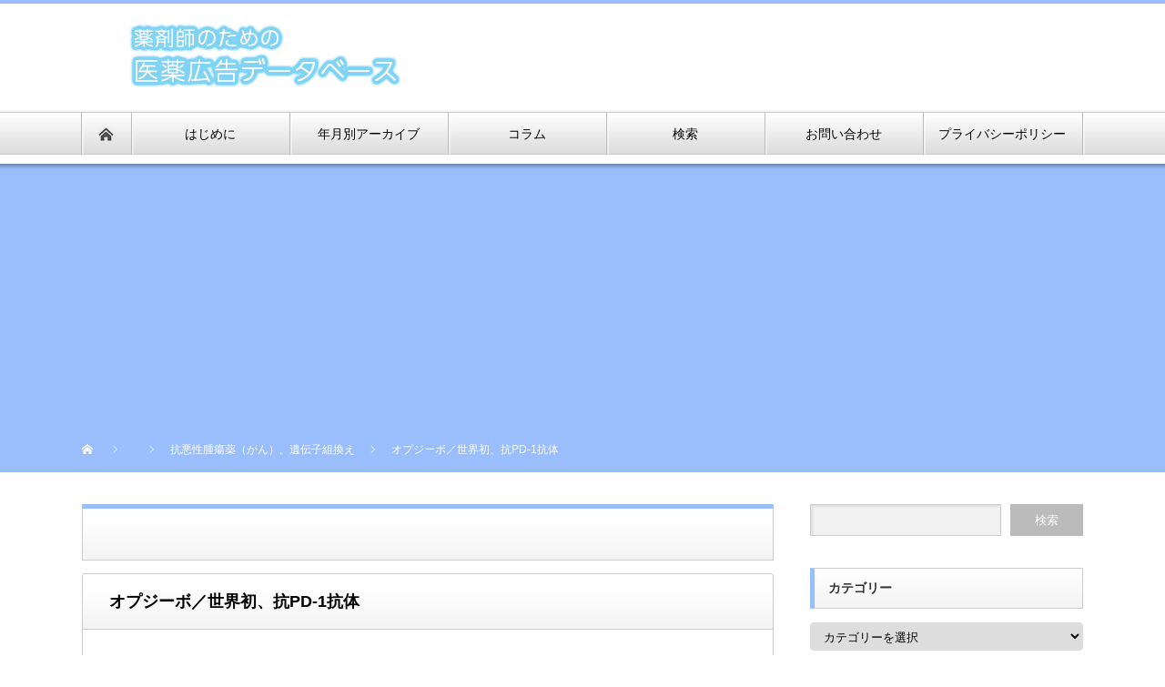

--- FILE ---
content_type: text/html; charset=UTF-8
request_url: https://medicaladver.com/2021/04/%E3%82%AA%E3%83%97%E3%82%B8%E3%83%BC%E3%83%9C%EF%BC%8F%E7%94%BB%E6%9C%9F%E7%9A%84%E3%81%AA%E6%8A%97%E3%81%8C%E3%82%93%E5%89%A4/
body_size: 25295
content:
<!DOCTYPE html PUBLIC "-//W3C//DTD XHTML 1.1//EN" "http://www.w3.org/TR/xhtml11/DTD/xhtml11.dtd">
<!--[if lt IE 9]><html xmlns="http://www.w3.org/1999/xhtml" class="ie"><![endif]-->
<!--[if (gt IE 9)|!(IE)]><!--><html xmlns="http://www.w3.org/1999/xhtml"><!--<![endif]-->
<head profile="http://gmpg.org/xfn/11">
<meta http-equiv="Content-Type" content="text/html; charset=UTF-8" />
<meta http-equiv="X-UA-Compatible" content="IE=edge,chrome=1" />
<meta name="viewport" content="width=device-width" />

<meta name="description" content="共に、前へ。日本発、免疫チェックポイント阻害薬、世界初、抗PD-1抗体▼オプジーボとは？「オプジーボ」は、“免疫チェックポイント阻害薬”と呼ばれる、がん細胞への攻撃を助ける抗癌剤（抗悪性腫瘍剤）です。" />

<link rel="alternate" type="application/rss+xml" title="医薬広告DataBase RSS Feed" href="https://medicaladver.com/feed/" />
<link rel="alternate" type="application/atom+xml" title="医薬広告DataBase Atom Feed" href="https://medicaladver.com/feed/atom/" />
<link rel="pingback" href="https://medicaladver.com/xmlrpc.php" />


		<!-- All in One SEO 4.6.9.1 - aioseo.com -->
		<title>オプジーボ／世界初、抗PD-1抗体 | 医薬広告DataBase</title>
		<meta name="robots" content="max-image-preview:large" />
		<meta name="google-site-verification" content="102486114" />
		<link rel="canonical" href="https://medicaladver.com/2021/04/%e3%82%aa%e3%83%97%e3%82%b8%e3%83%bc%e3%83%9c%ef%bc%8f%e7%94%bb%e6%9c%9f%e7%9a%84%e3%81%aa%e6%8a%97%e3%81%8c%e3%82%93%e5%89%a4/" />
		<meta name="generator" content="All in One SEO (AIOSEO) 4.6.9.1" />
		<meta property="og:locale" content="ja_JP" />
		<meta property="og:site_name" content="医薬広告DataBase |" />
		<meta property="og:type" content="article" />
		<meta property="og:title" content="オプジーボ／世界初、抗PD-1抗体 | 医薬広告DataBase" />
		<meta property="og:url" content="https://medicaladver.com/2021/04/%e3%82%aa%e3%83%97%e3%82%b8%e3%83%bc%e3%83%9c%ef%bc%8f%e7%94%bb%e6%9c%9f%e7%9a%84%e3%81%aa%e6%8a%97%e3%81%8c%e3%82%93%e5%89%a4/" />
		<meta property="article:published_time" content="2021-04-20T00:00:55+00:00" />
		<meta property="article:modified_time" content="2021-05-01T05:47:27+00:00" />
		<meta name="twitter:card" content="summary" />
		<meta name="twitter:title" content="オプジーボ／世界初、抗PD-1抗体 | 医薬広告DataBase" />
		<script type="application/ld+json" class="aioseo-schema">
			{"@context":"https:\/\/schema.org","@graph":[{"@type":"Article","@id":"https:\/\/medicaladver.com\/2021\/04\/%e3%82%aa%e3%83%97%e3%82%b8%e3%83%bc%e3%83%9c%ef%bc%8f%e7%94%bb%e6%9c%9f%e7%9a%84%e3%81%aa%e6%8a%97%e3%81%8c%e3%82%93%e5%89%a4\/#article","name":"\u30aa\u30d7\u30b8\u30fc\u30dc\uff0f\u4e16\u754c\u521d\u3001\u6297PD-1\u6297\u4f53 | \u533b\u85ac\u5e83\u544aDataBase","headline":"\u30aa\u30d7\u30b8\u30fc\u30dc\uff0f\u4e16\u754c\u521d\u3001\u6297PD-1\u6297\u4f53","author":{"@id":"https:\/\/medicaladver.com\/author\/medicaladver\/#author"},"publisher":{"@id":"https:\/\/medicaladver.com\/#organization"},"image":{"@type":"ImageObject","url":"https:\/\/medicaladver.com\/wp-content\/uploads\/2021\/04\/b21f6a25a76a8c7a1c0aa08334371589.jpg","width":728,"height":410},"datePublished":"2021-04-20T09:00:55+09:00","dateModified":"2021-05-01T14:47:27+09:00","inLanguage":"ja","mainEntityOfPage":{"@id":"https:\/\/medicaladver.com\/2021\/04\/%e3%82%aa%e3%83%97%e3%82%b8%e3%83%bc%e3%83%9c%ef%bc%8f%e7%94%bb%e6%9c%9f%e7%9a%84%e3%81%aa%e6%8a%97%e3%81%8c%e3%82%93%e5%89%a4\/#webpage"},"isPartOf":{"@id":"https:\/\/medicaladver.com\/2021\/04\/%e3%82%aa%e3%83%97%e3%82%b8%e3%83%bc%e3%83%9c%ef%bc%8f%e7%94%bb%e6%9c%9f%e7%9a%84%e3%81%aa%e6%8a%97%e3%81%8c%e3%82%93%e5%89%a4\/#webpage"},"articleSection":"\u6297\u60aa\u6027\u816b\u760d\u85ac\uff08\u304c\u3093\uff09, \u907a\u4f1d\u5b50\u7d44\u63db\u3048, QOL, \u30ab\u30c3\u30d7\u30eb, \u4eba\u751f, \u592b\u5a66, \u5b63\u7bc0, \u6642\u8a08, \u6642\u9593, \u6b6f\u8eca, \u8155\u6642\u8a08"},{"@type":"BreadcrumbList","@id":"https:\/\/medicaladver.com\/2021\/04\/%e3%82%aa%e3%83%97%e3%82%b8%e3%83%bc%e3%83%9c%ef%bc%8f%e7%94%bb%e6%9c%9f%e7%9a%84%e3%81%aa%e6%8a%97%e3%81%8c%e3%82%93%e5%89%a4\/#breadcrumblist","itemListElement":[{"@type":"ListItem","@id":"https:\/\/medicaladver.com\/#listItem","position":1,"name":"\u5bb6","item":"https:\/\/medicaladver.com\/","nextItem":"https:\/\/medicaladver.com\/2021\/#listItem"},{"@type":"ListItem","@id":"https:\/\/medicaladver.com\/2021\/#listItem","position":2,"name":"2021","item":"https:\/\/medicaladver.com\/2021\/","nextItem":"https:\/\/medicaladver.com\/2021\/04\/#listItem","previousItem":"https:\/\/medicaladver.com\/#listItem"},{"@type":"ListItem","@id":"https:\/\/medicaladver.com\/2021\/04\/#listItem","position":3,"name":"April","item":"https:\/\/medicaladver.com\/2021\/04\/","nextItem":"https:\/\/medicaladver.com\/2021\/04\/%e3%82%aa%e3%83%97%e3%82%b8%e3%83%bc%e3%83%9c%ef%bc%8f%e7%94%bb%e6%9c%9f%e7%9a%84%e3%81%aa%e6%8a%97%e3%81%8c%e3%82%93%e5%89%a4\/#listItem","previousItem":"https:\/\/medicaladver.com\/2021\/#listItem"},{"@type":"ListItem","@id":"https:\/\/medicaladver.com\/2021\/04\/%e3%82%aa%e3%83%97%e3%82%b8%e3%83%bc%e3%83%9c%ef%bc%8f%e7%94%bb%e6%9c%9f%e7%9a%84%e3%81%aa%e6%8a%97%e3%81%8c%e3%82%93%e5%89%a4\/#listItem","position":4,"name":"\u30aa\u30d7\u30b8\u30fc\u30dc\uff0f\u4e16\u754c\u521d\u3001\u6297PD-1\u6297\u4f53","previousItem":"https:\/\/medicaladver.com\/2021\/04\/#listItem"}]},{"@type":"Organization","@id":"https:\/\/medicaladver.com\/#organization","name":"\u533b\u85ac\u5e83\u544aDataBase","url":"https:\/\/medicaladver.com\/"},{"@type":"Person","@id":"https:\/\/medicaladver.com\/author\/medicaladver\/#author","url":"https:\/\/medicaladver.com\/author\/medicaladver\/","name":"medicaladver","image":{"@type":"ImageObject","@id":"https:\/\/medicaladver.com\/2021\/04\/%e3%82%aa%e3%83%97%e3%82%b8%e3%83%bc%e3%83%9c%ef%bc%8f%e7%94%bb%e6%9c%9f%e7%9a%84%e3%81%aa%e6%8a%97%e3%81%8c%e3%82%93%e5%89%a4\/#authorImage","url":"https:\/\/secure.gravatar.com\/avatar\/033a714c98e7f68446777463e2770f15?s=96&d=mm&r=g","width":96,"height":96,"caption":"medicaladver"}},{"@type":"WebPage","@id":"https:\/\/medicaladver.com\/2021\/04\/%e3%82%aa%e3%83%97%e3%82%b8%e3%83%bc%e3%83%9c%ef%bc%8f%e7%94%bb%e6%9c%9f%e7%9a%84%e3%81%aa%e6%8a%97%e3%81%8c%e3%82%93%e5%89%a4\/#webpage","url":"https:\/\/medicaladver.com\/2021\/04\/%e3%82%aa%e3%83%97%e3%82%b8%e3%83%bc%e3%83%9c%ef%bc%8f%e7%94%bb%e6%9c%9f%e7%9a%84%e3%81%aa%e6%8a%97%e3%81%8c%e3%82%93%e5%89%a4\/","name":"\u30aa\u30d7\u30b8\u30fc\u30dc\uff0f\u4e16\u754c\u521d\u3001\u6297PD-1\u6297\u4f53 | \u533b\u85ac\u5e83\u544aDataBase","inLanguage":"ja","isPartOf":{"@id":"https:\/\/medicaladver.com\/#website"},"breadcrumb":{"@id":"https:\/\/medicaladver.com\/2021\/04\/%e3%82%aa%e3%83%97%e3%82%b8%e3%83%bc%e3%83%9c%ef%bc%8f%e7%94%bb%e6%9c%9f%e7%9a%84%e3%81%aa%e6%8a%97%e3%81%8c%e3%82%93%e5%89%a4\/#breadcrumblist"},"author":{"@id":"https:\/\/medicaladver.com\/author\/medicaladver\/#author"},"creator":{"@id":"https:\/\/medicaladver.com\/author\/medicaladver\/#author"},"image":{"@type":"ImageObject","url":"https:\/\/medicaladver.com\/wp-content\/uploads\/2021\/04\/b21f6a25a76a8c7a1c0aa08334371589.jpg","@id":"https:\/\/medicaladver.com\/2021\/04\/%e3%82%aa%e3%83%97%e3%82%b8%e3%83%bc%e3%83%9c%ef%bc%8f%e7%94%bb%e6%9c%9f%e7%9a%84%e3%81%aa%e6%8a%97%e3%81%8c%e3%82%93%e5%89%a4\/#mainImage","width":728,"height":410},"primaryImageOfPage":{"@id":"https:\/\/medicaladver.com\/2021\/04\/%e3%82%aa%e3%83%97%e3%82%b8%e3%83%bc%e3%83%9c%ef%bc%8f%e7%94%bb%e6%9c%9f%e7%9a%84%e3%81%aa%e6%8a%97%e3%81%8c%e3%82%93%e5%89%a4\/#mainImage"},"datePublished":"2021-04-20T09:00:55+09:00","dateModified":"2021-05-01T14:47:27+09:00"},{"@type":"WebSite","@id":"https:\/\/medicaladver.com\/#website","url":"https:\/\/medicaladver.com\/","name":"\u533b\u85ac\u5e83\u544aDataBase","inLanguage":"ja","publisher":{"@id":"https:\/\/medicaladver.com\/#organization"}}]}
		</script>
		<!-- All in One SEO -->

<script type="text/javascript">
window._wpemojiSettings = {"baseUrl":"https:\/\/s.w.org\/images\/core\/emoji\/14.0.0\/72x72\/","ext":".png","svgUrl":"https:\/\/s.w.org\/images\/core\/emoji\/14.0.0\/svg\/","svgExt":".svg","source":{"concatemoji":"https:\/\/medicaladver.com\/wp-includes\/js\/wp-emoji-release.min.js?ver=6.3.7"}};
/*! This file is auto-generated */
!function(i,n){var o,s,e;function c(e){try{var t={supportTests:e,timestamp:(new Date).valueOf()};sessionStorage.setItem(o,JSON.stringify(t))}catch(e){}}function p(e,t,n){e.clearRect(0,0,e.canvas.width,e.canvas.height),e.fillText(t,0,0);var t=new Uint32Array(e.getImageData(0,0,e.canvas.width,e.canvas.height).data),r=(e.clearRect(0,0,e.canvas.width,e.canvas.height),e.fillText(n,0,0),new Uint32Array(e.getImageData(0,0,e.canvas.width,e.canvas.height).data));return t.every(function(e,t){return e===r[t]})}function u(e,t,n){switch(t){case"flag":return n(e,"\ud83c\udff3\ufe0f\u200d\u26a7\ufe0f","\ud83c\udff3\ufe0f\u200b\u26a7\ufe0f")?!1:!n(e,"\ud83c\uddfa\ud83c\uddf3","\ud83c\uddfa\u200b\ud83c\uddf3")&&!n(e,"\ud83c\udff4\udb40\udc67\udb40\udc62\udb40\udc65\udb40\udc6e\udb40\udc67\udb40\udc7f","\ud83c\udff4\u200b\udb40\udc67\u200b\udb40\udc62\u200b\udb40\udc65\u200b\udb40\udc6e\u200b\udb40\udc67\u200b\udb40\udc7f");case"emoji":return!n(e,"\ud83e\udef1\ud83c\udffb\u200d\ud83e\udef2\ud83c\udfff","\ud83e\udef1\ud83c\udffb\u200b\ud83e\udef2\ud83c\udfff")}return!1}function f(e,t,n){var r="undefined"!=typeof WorkerGlobalScope&&self instanceof WorkerGlobalScope?new OffscreenCanvas(300,150):i.createElement("canvas"),a=r.getContext("2d",{willReadFrequently:!0}),o=(a.textBaseline="top",a.font="600 32px Arial",{});return e.forEach(function(e){o[e]=t(a,e,n)}),o}function t(e){var t=i.createElement("script");t.src=e,t.defer=!0,i.head.appendChild(t)}"undefined"!=typeof Promise&&(o="wpEmojiSettingsSupports",s=["flag","emoji"],n.supports={everything:!0,everythingExceptFlag:!0},e=new Promise(function(e){i.addEventListener("DOMContentLoaded",e,{once:!0})}),new Promise(function(t){var n=function(){try{var e=JSON.parse(sessionStorage.getItem(o));if("object"==typeof e&&"number"==typeof e.timestamp&&(new Date).valueOf()<e.timestamp+604800&&"object"==typeof e.supportTests)return e.supportTests}catch(e){}return null}();if(!n){if("undefined"!=typeof Worker&&"undefined"!=typeof OffscreenCanvas&&"undefined"!=typeof URL&&URL.createObjectURL&&"undefined"!=typeof Blob)try{var e="postMessage("+f.toString()+"("+[JSON.stringify(s),u.toString(),p.toString()].join(",")+"));",r=new Blob([e],{type:"text/javascript"}),a=new Worker(URL.createObjectURL(r),{name:"wpTestEmojiSupports"});return void(a.onmessage=function(e){c(n=e.data),a.terminate(),t(n)})}catch(e){}c(n=f(s,u,p))}t(n)}).then(function(e){for(var t in e)n.supports[t]=e[t],n.supports.everything=n.supports.everything&&n.supports[t],"flag"!==t&&(n.supports.everythingExceptFlag=n.supports.everythingExceptFlag&&n.supports[t]);n.supports.everythingExceptFlag=n.supports.everythingExceptFlag&&!n.supports.flag,n.DOMReady=!1,n.readyCallback=function(){n.DOMReady=!0}}).then(function(){return e}).then(function(){var e;n.supports.everything||(n.readyCallback(),(e=n.source||{}).concatemoji?t(e.concatemoji):e.wpemoji&&e.twemoji&&(t(e.twemoji),t(e.wpemoji)))}))}((window,document),window._wpemojiSettings);
</script>
<style type="text/css">
img.wp-smiley,
img.emoji {
	display: inline !important;
	border: none !important;
	box-shadow: none !important;
	height: 1em !important;
	width: 1em !important;
	margin: 0 0.07em !important;
	vertical-align: -0.1em !important;
	background: none !important;
	padding: 0 !important;
}
</style>
	<link rel='stylesheet' id='wp-block-library-css' href='https://medicaladver.com/wp-includes/css/dist/block-library/style.min.css?ver=6.3.7' type='text/css' media='all' />
<link rel='stylesheet' id='quads-style-css-css' href='https://medicaladver.com/wp-content/plugins/quick-adsense-reloaded/includes/gutenberg/dist/blocks.style.build.css?ver=2.0.85' type='text/css' media='all' />
<style id='classic-theme-styles-inline-css' type='text/css'>
/*! This file is auto-generated */
.wp-block-button__link{color:#fff;background-color:#32373c;border-radius:9999px;box-shadow:none;text-decoration:none;padding:calc(.667em + 2px) calc(1.333em + 2px);font-size:1.125em}.wp-block-file__button{background:#32373c;color:#fff;text-decoration:none}
</style>
<style id='global-styles-inline-css' type='text/css'>
body{--wp--preset--color--black: #000000;--wp--preset--color--cyan-bluish-gray: #abb8c3;--wp--preset--color--white: #ffffff;--wp--preset--color--pale-pink: #f78da7;--wp--preset--color--vivid-red: #cf2e2e;--wp--preset--color--luminous-vivid-orange: #ff6900;--wp--preset--color--luminous-vivid-amber: #fcb900;--wp--preset--color--light-green-cyan: #7bdcb5;--wp--preset--color--vivid-green-cyan: #00d084;--wp--preset--color--pale-cyan-blue: #8ed1fc;--wp--preset--color--vivid-cyan-blue: #0693e3;--wp--preset--color--vivid-purple: #9b51e0;--wp--preset--gradient--vivid-cyan-blue-to-vivid-purple: linear-gradient(135deg,rgba(6,147,227,1) 0%,rgb(155,81,224) 100%);--wp--preset--gradient--light-green-cyan-to-vivid-green-cyan: linear-gradient(135deg,rgb(122,220,180) 0%,rgb(0,208,130) 100%);--wp--preset--gradient--luminous-vivid-amber-to-luminous-vivid-orange: linear-gradient(135deg,rgba(252,185,0,1) 0%,rgba(255,105,0,1) 100%);--wp--preset--gradient--luminous-vivid-orange-to-vivid-red: linear-gradient(135deg,rgba(255,105,0,1) 0%,rgb(207,46,46) 100%);--wp--preset--gradient--very-light-gray-to-cyan-bluish-gray: linear-gradient(135deg,rgb(238,238,238) 0%,rgb(169,184,195) 100%);--wp--preset--gradient--cool-to-warm-spectrum: linear-gradient(135deg,rgb(74,234,220) 0%,rgb(151,120,209) 20%,rgb(207,42,186) 40%,rgb(238,44,130) 60%,rgb(251,105,98) 80%,rgb(254,248,76) 100%);--wp--preset--gradient--blush-light-purple: linear-gradient(135deg,rgb(255,206,236) 0%,rgb(152,150,240) 100%);--wp--preset--gradient--blush-bordeaux: linear-gradient(135deg,rgb(254,205,165) 0%,rgb(254,45,45) 50%,rgb(107,0,62) 100%);--wp--preset--gradient--luminous-dusk: linear-gradient(135deg,rgb(255,203,112) 0%,rgb(199,81,192) 50%,rgb(65,88,208) 100%);--wp--preset--gradient--pale-ocean: linear-gradient(135deg,rgb(255,245,203) 0%,rgb(182,227,212) 50%,rgb(51,167,181) 100%);--wp--preset--gradient--electric-grass: linear-gradient(135deg,rgb(202,248,128) 0%,rgb(113,206,126) 100%);--wp--preset--gradient--midnight: linear-gradient(135deg,rgb(2,3,129) 0%,rgb(40,116,252) 100%);--wp--preset--font-size--small: 13px;--wp--preset--font-size--medium: 20px;--wp--preset--font-size--large: 36px;--wp--preset--font-size--x-large: 42px;--wp--preset--spacing--20: 0.44rem;--wp--preset--spacing--30: 0.67rem;--wp--preset--spacing--40: 1rem;--wp--preset--spacing--50: 1.5rem;--wp--preset--spacing--60: 2.25rem;--wp--preset--spacing--70: 3.38rem;--wp--preset--spacing--80: 5.06rem;--wp--preset--shadow--natural: 6px 6px 9px rgba(0, 0, 0, 0.2);--wp--preset--shadow--deep: 12px 12px 50px rgba(0, 0, 0, 0.4);--wp--preset--shadow--sharp: 6px 6px 0px rgba(0, 0, 0, 0.2);--wp--preset--shadow--outlined: 6px 6px 0px -3px rgba(255, 255, 255, 1), 6px 6px rgba(0, 0, 0, 1);--wp--preset--shadow--crisp: 6px 6px 0px rgba(0, 0, 0, 1);}:where(.is-layout-flex){gap: 0.5em;}:where(.is-layout-grid){gap: 0.5em;}body .is-layout-flow > .alignleft{float: left;margin-inline-start: 0;margin-inline-end: 2em;}body .is-layout-flow > .alignright{float: right;margin-inline-start: 2em;margin-inline-end: 0;}body .is-layout-flow > .aligncenter{margin-left: auto !important;margin-right: auto !important;}body .is-layout-constrained > .alignleft{float: left;margin-inline-start: 0;margin-inline-end: 2em;}body .is-layout-constrained > .alignright{float: right;margin-inline-start: 2em;margin-inline-end: 0;}body .is-layout-constrained > .aligncenter{margin-left: auto !important;margin-right: auto !important;}body .is-layout-constrained > :where(:not(.alignleft):not(.alignright):not(.alignfull)){max-width: var(--wp--style--global--content-size);margin-left: auto !important;margin-right: auto !important;}body .is-layout-constrained > .alignwide{max-width: var(--wp--style--global--wide-size);}body .is-layout-flex{display: flex;}body .is-layout-flex{flex-wrap: wrap;align-items: center;}body .is-layout-flex > *{margin: 0;}body .is-layout-grid{display: grid;}body .is-layout-grid > *{margin: 0;}:where(.wp-block-columns.is-layout-flex){gap: 2em;}:where(.wp-block-columns.is-layout-grid){gap: 2em;}:where(.wp-block-post-template.is-layout-flex){gap: 1.25em;}:where(.wp-block-post-template.is-layout-grid){gap: 1.25em;}.has-black-color{color: var(--wp--preset--color--black) !important;}.has-cyan-bluish-gray-color{color: var(--wp--preset--color--cyan-bluish-gray) !important;}.has-white-color{color: var(--wp--preset--color--white) !important;}.has-pale-pink-color{color: var(--wp--preset--color--pale-pink) !important;}.has-vivid-red-color{color: var(--wp--preset--color--vivid-red) !important;}.has-luminous-vivid-orange-color{color: var(--wp--preset--color--luminous-vivid-orange) !important;}.has-luminous-vivid-amber-color{color: var(--wp--preset--color--luminous-vivid-amber) !important;}.has-light-green-cyan-color{color: var(--wp--preset--color--light-green-cyan) !important;}.has-vivid-green-cyan-color{color: var(--wp--preset--color--vivid-green-cyan) !important;}.has-pale-cyan-blue-color{color: var(--wp--preset--color--pale-cyan-blue) !important;}.has-vivid-cyan-blue-color{color: var(--wp--preset--color--vivid-cyan-blue) !important;}.has-vivid-purple-color{color: var(--wp--preset--color--vivid-purple) !important;}.has-black-background-color{background-color: var(--wp--preset--color--black) !important;}.has-cyan-bluish-gray-background-color{background-color: var(--wp--preset--color--cyan-bluish-gray) !important;}.has-white-background-color{background-color: var(--wp--preset--color--white) !important;}.has-pale-pink-background-color{background-color: var(--wp--preset--color--pale-pink) !important;}.has-vivid-red-background-color{background-color: var(--wp--preset--color--vivid-red) !important;}.has-luminous-vivid-orange-background-color{background-color: var(--wp--preset--color--luminous-vivid-orange) !important;}.has-luminous-vivid-amber-background-color{background-color: var(--wp--preset--color--luminous-vivid-amber) !important;}.has-light-green-cyan-background-color{background-color: var(--wp--preset--color--light-green-cyan) !important;}.has-vivid-green-cyan-background-color{background-color: var(--wp--preset--color--vivid-green-cyan) !important;}.has-pale-cyan-blue-background-color{background-color: var(--wp--preset--color--pale-cyan-blue) !important;}.has-vivid-cyan-blue-background-color{background-color: var(--wp--preset--color--vivid-cyan-blue) !important;}.has-vivid-purple-background-color{background-color: var(--wp--preset--color--vivid-purple) !important;}.has-black-border-color{border-color: var(--wp--preset--color--black) !important;}.has-cyan-bluish-gray-border-color{border-color: var(--wp--preset--color--cyan-bluish-gray) !important;}.has-white-border-color{border-color: var(--wp--preset--color--white) !important;}.has-pale-pink-border-color{border-color: var(--wp--preset--color--pale-pink) !important;}.has-vivid-red-border-color{border-color: var(--wp--preset--color--vivid-red) !important;}.has-luminous-vivid-orange-border-color{border-color: var(--wp--preset--color--luminous-vivid-orange) !important;}.has-luminous-vivid-amber-border-color{border-color: var(--wp--preset--color--luminous-vivid-amber) !important;}.has-light-green-cyan-border-color{border-color: var(--wp--preset--color--light-green-cyan) !important;}.has-vivid-green-cyan-border-color{border-color: var(--wp--preset--color--vivid-green-cyan) !important;}.has-pale-cyan-blue-border-color{border-color: var(--wp--preset--color--pale-cyan-blue) !important;}.has-vivid-cyan-blue-border-color{border-color: var(--wp--preset--color--vivid-cyan-blue) !important;}.has-vivid-purple-border-color{border-color: var(--wp--preset--color--vivid-purple) !important;}.has-vivid-cyan-blue-to-vivid-purple-gradient-background{background: var(--wp--preset--gradient--vivid-cyan-blue-to-vivid-purple) !important;}.has-light-green-cyan-to-vivid-green-cyan-gradient-background{background: var(--wp--preset--gradient--light-green-cyan-to-vivid-green-cyan) !important;}.has-luminous-vivid-amber-to-luminous-vivid-orange-gradient-background{background: var(--wp--preset--gradient--luminous-vivid-amber-to-luminous-vivid-orange) !important;}.has-luminous-vivid-orange-to-vivid-red-gradient-background{background: var(--wp--preset--gradient--luminous-vivid-orange-to-vivid-red) !important;}.has-very-light-gray-to-cyan-bluish-gray-gradient-background{background: var(--wp--preset--gradient--very-light-gray-to-cyan-bluish-gray) !important;}.has-cool-to-warm-spectrum-gradient-background{background: var(--wp--preset--gradient--cool-to-warm-spectrum) !important;}.has-blush-light-purple-gradient-background{background: var(--wp--preset--gradient--blush-light-purple) !important;}.has-blush-bordeaux-gradient-background{background: var(--wp--preset--gradient--blush-bordeaux) !important;}.has-luminous-dusk-gradient-background{background: var(--wp--preset--gradient--luminous-dusk) !important;}.has-pale-ocean-gradient-background{background: var(--wp--preset--gradient--pale-ocean) !important;}.has-electric-grass-gradient-background{background: var(--wp--preset--gradient--electric-grass) !important;}.has-midnight-gradient-background{background: var(--wp--preset--gradient--midnight) !important;}.has-small-font-size{font-size: var(--wp--preset--font-size--small) !important;}.has-medium-font-size{font-size: var(--wp--preset--font-size--medium) !important;}.has-large-font-size{font-size: var(--wp--preset--font-size--large) !important;}.has-x-large-font-size{font-size: var(--wp--preset--font-size--x-large) !important;}
.wp-block-navigation a:where(:not(.wp-element-button)){color: inherit;}
:where(.wp-block-post-template.is-layout-flex){gap: 1.25em;}:where(.wp-block-post-template.is-layout-grid){gap: 1.25em;}
:where(.wp-block-columns.is-layout-flex){gap: 2em;}:where(.wp-block-columns.is-layout-grid){gap: 2em;}
.wp-block-pullquote{font-size: 1.5em;line-height: 1.6;}
</style>
<link rel='stylesheet' id='contact-form-7-css' href='https://medicaladver.com/wp-content/plugins/contact-form-7/includes/css/styles.css?ver=5.9.8' type='text/css' media='all' />
<link rel='stylesheet' id='child-pages-shortcode-css-css' href='https://medicaladver.com/wp-content/plugins/child-pages-shortcode/css/child-pages-shortcode.min.css?ver=1.1.4' type='text/css' media='all' />
<script type='text/javascript' src='https://medicaladver.com/wp-includes/js/jquery/jquery.min.js?ver=3.7.0' id='jquery-core-js'></script>
<script type='text/javascript' src='https://medicaladver.com/wp-includes/js/jquery/jquery-migrate.min.js?ver=3.4.1' id='jquery-migrate-js'></script>
<script type='text/javascript' src='https://medicaladver.com/wp-content/plugins/itro-popup/scripts/itro-scripts.js?ver=6.3.7' id='itro-scripts-js'></script>
<script type='text/javascript' src='https://medicaladver.com/wp-content/plugins/child-pages-shortcode/js/child-pages-shortcode.min.js?ver=1.1.4' id='child-pages-shortcode-js'></script>
<link rel="https://api.w.org/" href="https://medicaladver.com/wp-json/" /><link rel="alternate" type="application/json" href="https://medicaladver.com/wp-json/wp/v2/posts/13279" /><link rel='shortlink' href='https://medicaladver.com/?p=13279' />
<link rel="alternate" type="application/json+oembed" href="https://medicaladver.com/wp-json/oembed/1.0/embed?url=https%3A%2F%2Fmedicaladver.com%2F2021%2F04%2F%25e3%2582%25aa%25e3%2583%2597%25e3%2582%25b8%25e3%2583%25bc%25e3%2583%259c%25ef%25bc%258f%25e7%2594%25bb%25e6%259c%259f%25e7%259a%2584%25e3%2581%25aa%25e6%258a%2597%25e3%2581%258c%25e3%2582%2593%25e5%2589%25a4%2F" />
<link rel="alternate" type="text/xml+oembed" href="https://medicaladver.com/wp-json/oembed/1.0/embed?url=https%3A%2F%2Fmedicaladver.com%2F2021%2F04%2F%25e3%2582%25aa%25e3%2583%2597%25e3%2582%25b8%25e3%2583%25bc%25e3%2583%259c%25ef%25bc%258f%25e7%2594%25bb%25e6%259c%259f%25e7%259a%2584%25e3%2581%25aa%25e6%258a%2597%25e3%2581%258c%25e3%2582%2593%25e5%2589%25a4%2F&#038;format=xml" />
<script>document.cookie = 'quads_browser_width='+screen.width;</script><style type="text/css">.broken_link, a.broken_link {
	text-decoration: line-through;
}</style>		<style type="text/css" id="wp-custom-css">
				.page-template-index_template #mainColumn div:nth-child(3), .page-template-index_template #mainColumn ul:nth-child(4) { display: none; }

media="screen and (min-width: 1111px)"
#footer_widget_banner div {
    width: 300px;
    /* background: #000; */
}		</style>
		<script src="https://medicaladver.com/wp-content/themes/nextage_tcd021/js/jquery.easing.1.3.js?ver=4.2"></script>
<link rel="stylesheet" href="https://medicaladver.com/wp-content/themes/nextage_tcd021/style.css?ver=4.2" type="text/css" />
<link rel="stylesheet" href="https://medicaladver.com/wp-content/themes/nextage_tcd021/comment-style.css?ver=4.2" type="text/css" />

<link rel="stylesheet" media="screen and (min-width:1111px)" href="https://medicaladver.com/wp-content/themes/nextage_tcd021/style_pc.css?ver=4.2" type="text/css" />
<link rel="stylesheet" media="screen and (max-width:1110px)" href="https://medicaladver.com/wp-content/themes/nextage_tcd021/style_sp.css?ver=4.2" type="text/css" />
<link rel="stylesheet" media="screen and (max-width:1110px)" href="https://medicaladver.com/wp-content/themes/nextage_tcd021/footer-bar/footer-bar.css?ver=?ver=4.2">

<link rel="stylesheet" href="https://medicaladver.com/wp-content/themes/nextage_tcd021/japanese.css?ver=4.2" type="text/css" />

<script type="text/javascript" src="https://medicaladver.com/wp-content/themes/nextage_tcd021/js/jscript.js?ver=4.2"></script>
<script type="text/javascript" src="https://medicaladver.com/wp-content/themes/nextage_tcd021/js/scroll.js?ver=4.2"></script>
<script type="text/javascript" src="https://medicaladver.com/wp-content/themes/nextage_tcd021/js/comment.js?ver=4.2"></script>
<script type="text/javascript" src="https://medicaladver.com/wp-content/themes/nextage_tcd021/js/rollover.js?ver=4.2"></script>
<!--[if lt IE 9]>
<link id="stylesheet" rel="stylesheet" href="https://medicaladver.com/wp-content/themes/nextage_tcd021/style_pc.css?ver=4.2" type="text/css" />
<script type="text/javascript" src="https://medicaladver.com/wp-content/themes/nextage_tcd021/js/ie.js?ver=4.2"></script>
<link rel="stylesheet" href="https://medicaladver.com/wp-content/themes/nextage_tcd021/ie.css" type="text/css" />
<![endif]-->

<!--[if IE 7]>
<link rel="stylesheet" href="https://medicaladver.com/wp-content/themes/nextage_tcd021/ie7.css" type="text/css" />
<![endif]-->


<!-- blend -->
<script type="text/javascript" src="https://medicaladver.com/wp-content/themes/nextage_tcd021/js/jquery.blend-min.js"></script>
<script type="text/javascript">
	jQuery(document).ready(function(){
		//jQuery("#global_menu a").blend();
		//jQuery(".blendy").blend();
	});
</script>
<!-- /blend -->



<style type="text/css">
a:hover { color:#9ABEFC; }
.page_navi a:hover, #post_pagination a:hover, #wp-calendar td a:hover, #return_top:hover,
 #wp-calendar #prev a:hover, #wp-calendar #next a:hover, #footer #wp-calendar td a:hover, .widget_search #search-btn input:hover, .widget_search #searchsubmit:hover, .tcdw_category_list_widget a:hover, .tcdw_news_list_widget .month, .tcd_menu_widget a:hover, .tcd_menu_widget li.current-menu-item a, #submit_comment:hover
  { background-color:#9ABEFC; }

.post :not(#post_meta):not(#single_meta):not(li) a, .custom-html-widget a { color:#0077B3; }
.post :not(#post_meta):not(#single_meta):not(li) a:hover, .custom-html-widget a:hover { color:#57BDCC; }

body { font-size:18px; }
#header-wrapper{
	border-top-color: #9ABEFC;
}
#wrapper-light #global_menu ul ul li a {background: #9ABEFC;}
#wrapper-light #global_menu ul ul a:hover{background: #898989;}
#wrapper-dark #global_menu ul ul li a {background: #9ABEFC;}
#wrapper-dark #global_menu ul ul a:hover{background: #898989;}
#bread_crumb_wrapper{ background-color: #9ABEFC;}
.headline1{ border-left: solid 5px #9ABEFC;}
.headline2{ border-top: solid 5px #9ABEFC;}
.side_headline{ border-left: solid 5px #9ABEFC;}
.footer_headline{ color:#9ABEFC;}
.flexslider { margin: 0 auto; position: relative; width: 1100px; height: 353px; zoom: 1; overflow:hidden; }
@media screen and (max-width:1100px){
.flexslider { margin: 0 auto; position: relative; width: 100%; height: auto; zoom: 1; overflow:hidden; }
}

.side_widget, #single_title, .footer_widget, #page-title, #company_info dd
  { word-wrap:break-word; }

p { line-height:1.5 !important; }
.post p a { color:#00A0E9; font-size:18px; }
/* 入場ボタン */
#ageEnterButton {
width: 50%;
margin-bottom: 20px;
font-size: 16px;
}
/* 退場ボタン */
#ageLeaveButton {
width: 50%;
font-size: 16px;
}
</style>
</head>

<body class="post-template-default single single-post postid-13279 single-format-standard">
<div id="wrapper-light">
	<div id="header-wrapper">
		<!-- header -->
		<div id="header">
			<div id="header-inner" class="clearfix">
				<div id="header-left">
   <!-- logo -->
   <div id='logo_image'>
<h1 id="logo" style="top:21px; left:51px;"><a href=" https://medicaladver.com/" title="医薬広告DataBase" data-label="医薬広告DataBase"><img src="https://medicaladver.com/wp-content/uploads/tcd-w/logo.png?1769440631" alt="医薬広告DataBase" title="医薬広告DataBase" /></a></h1>
</div>
				</div>
   				<div id="header-right">
						<!-- header banner -->
					<!-- /header banner -->

					</div>
   				<a href="#" class="menu_button"></a>
			</div>
		</div>
		<!-- /header -->
		<!-- global menu -->
		<div id="global_menu" class="clearfix">
			<div id="global_menu_home"><a href="https://medicaladver.com">
<img src="https://medicaladver.com/wp-content/themes/nextage_tcd021/images/home.png" alt="HOME" />
</a></div>
   <ul id="menu-%e3%82%b0%e3%83%ad%e3%83%bc%e3%83%90%e3%83%ab%e3%83%a1%e3%83%8b%e3%83%a5%e3%83%bc" class="menu"><li id="menu-item-3791" class="menu-item menu-item-type-post_type menu-item-object-page menu-item-3791"><a href="https://medicaladver.com/intro/">はじめに</a></li>
<li id="menu-item-3794" class="menu-item menu-item-type-post_type menu-item-object-page current_page_parent menu-item-3794"><a href="https://medicaladver.com/archive/">年月別アーカイブ</a></li>
<li id="menu-item-3793" class="menu-item menu-item-type-post_type menu-item-object-page menu-item-3793"><a href="https://medicaladver.com/column/">コラム</a></li>
<li id="menu-item-3790" class="menu-item menu-item-type-post_type menu-item-object-page menu-item-3790"><a href="https://medicaladver.com/search/">検索</a></li>
<li id="menu-item-3792" class="menu-item menu-item-type-post_type menu-item-object-page menu-item-3792"><a href="https://medicaladver.com/contact/">お問い合わせ</a></li>
<li id="menu-item-4542" class="menu-item menu-item-type-post_type menu-item-object-page menu-item-4542"><a href="https://medicaladver.com/privacy/">プライバシーポリシー</a></li>
</ul> 		</div>
		<!-- /global menu -->

 <!-- smartphone banner -->
 
	</div>


	<div id="bread_crumb_wrapper">
		
<ul id="bread_crumb" class="clearfix" itemscope itemtype="http://schema.org/BreadcrumbList">
 <li itemprop="itemListElement" itemscope itemtype="http://schema.org/ListItem" class="home"><a itemprop="item" href="https://medicaladver.com/"><span itemprop="name">Home</span></a><meta itemprop="position" content="1" /></li>

 <li itemprop="itemListElement" itemscope itemtype="http://schema.org/ListItem"><a itemprop="item" href="https://medicaladver.com/archive/"><span itemprop="name"></span></a><meta itemprop="position" content="2" /></li>
 <li itemprop="itemListElement" itemscope itemtype="http://schema.org/ListItem">
    <a itemprop="item" href="https://medicaladver.com/category/%e6%8a%97%e6%82%aa%e6%80%a7%e8%85%ab%e7%98%8d%e8%96%ac%ef%bc%88%e3%81%8c%e3%82%93%ef%bc%89/"><span itemprop="name">抗悪性腫瘍薬（がん）</span>,</a>
      <a itemprop="item" href="https://medicaladver.com/category/%e9%81%ba%e4%bc%9d%e5%ad%90%e7%b5%84%e6%8f%9b%e3%81%88/"><span itemprop="name">遺伝子組換え</span></a>
     <meta itemprop="position" content="3" /></li>
 <li itemprop="itemListElement" itemscope itemtype="http://schema.org/ListItem" class="last"><span itemprop="name">オプジーボ／世界初、抗PD-1抗体</span><meta itemprop="position" content="4" /></li>

</ul>
	</div>

	<div id="contents" class="layout1 clearfix">
		<!-- mainColumn -->
		<div id="mainColumn">
			<div id="page-title" class="headline2"></div>
			<div id="post-wrapper">
				<h2 id="single_title">オプジーボ／世界初、抗PD-1抗体</h2>
				<div class="post">
					<div id="post_meta" class="clearfix">
						<ul id="single_meta" class="clearfix meta">
							<li class="date">2021.4.20</li>							<li class="post_category"><a href="https://medicaladver.com/category/%e6%8a%97%e6%82%aa%e6%80%a7%e8%85%ab%e7%98%8d%e8%96%ac%ef%bc%88%e3%81%8c%e3%82%93%ef%bc%89/" rel="category tag">抗悪性腫瘍薬（がん）</a>, <a href="https://medicaladver.com/category/%e9%81%ba%e4%bc%9d%e5%ad%90%e7%b5%84%e6%8f%9b%e3%81%88/" rel="category tag">遺伝子組換え</a></li>
							<li class="post_tag"><a href="https://medicaladver.com/tag/qol/" rel="tag">QOL</a>, <a href="https://medicaladver.com/tag/%e3%82%ab%e3%83%83%e3%83%97%e3%83%ab/" rel="tag">カップル</a>, <a href="https://medicaladver.com/tag/%e4%ba%ba%e7%94%9f/" rel="tag">人生</a>, <a href="https://medicaladver.com/tag/%e5%a4%ab%e5%a9%a6/" rel="tag">夫婦</a>, <a href="https://medicaladver.com/tag/%e5%ad%a3%e7%af%80/" rel="tag">季節</a>, <a href="https://medicaladver.com/tag/%e6%99%82%e8%a8%88/" rel="tag">時計</a>, <a href="https://medicaladver.com/tag/%e6%99%82%e9%96%93/" rel="tag">時間</a>, <a href="https://medicaladver.com/tag/%e6%ad%af%e8%bb%8a/" rel="tag">歯車</a>, <a href="https://medicaladver.com/tag/%e8%85%95%e6%99%82%e8%a8%88/" rel="tag">腕時計</a></li>
						</ul>


					</div>

								<!-- sns button top -->
				<div class="clearfix">
<!--Type1-->

<div id="share_top1">

 

<div class="sns">
<ul class="type1 clearfix">
<!--Twitterボタン-->
<li class="twitter">
<a href="http://twitter.com/share?text=%E3%82%AA%E3%83%97%E3%82%B8%E3%83%BC%E3%83%9C%EF%BC%8F%E4%B8%96%E7%95%8C%E5%88%9D%E3%80%81%E6%8A%97PD-1%E6%8A%97%E4%BD%93&url=https%3A%2F%2Fmedicaladver.com%2F2021%2F04%2F%25e3%2582%25aa%25e3%2583%2597%25e3%2582%25b8%25e3%2583%25bc%25e3%2583%259c%25ef%25bc%258f%25e7%2594%25bb%25e6%259c%259f%25e7%259a%2584%25e3%2581%25aa%25e6%258a%2597%25e3%2581%258c%25e3%2582%2593%25e5%2589%25a4%2F&via=&tw_p=tweetbutton&related=" onclick="javascript:window.open(this.href, '', 'menubar=no,toolbar=no,resizable=yes,scrollbars=yes,height=400,width=600');return false;"><i class="icon-twitter"></i><span class="ttl">Tweet</span><span class="share-count"></span></a></li>

<!--Facebookボタン-->
<li class="facebook">
<a href="//www.facebook.com/sharer/sharer.php?u=https://medicaladver.com/2021/04/%e3%82%aa%e3%83%97%e3%82%b8%e3%83%bc%e3%83%9c%ef%bc%8f%e7%94%bb%e6%9c%9f%e7%9a%84%e3%81%aa%e6%8a%97%e3%81%8c%e3%82%93%e5%89%a4/&amp;t=%E3%82%AA%E3%83%97%E3%82%B8%E3%83%BC%E3%83%9C%EF%BC%8F%E4%B8%96%E7%95%8C%E5%88%9D%E3%80%81%E6%8A%97PD-1%E6%8A%97%E4%BD%93" class="facebook-btn-icon-link" target="blank" rel="nofollow"><i class="icon-facebook"></i><span class="ttl">Share</span><span class="share-count"></span></a></li>

<!--Hatebuボタン-->
<li class="hatebu">
<a href="http://b.hatena.ne.jp/add?mode=confirm&url=https%3A%2F%2Fmedicaladver.com%2F2021%2F04%2F%25e3%2582%25aa%25e3%2583%2597%25e3%2582%25b8%25e3%2583%25bc%25e3%2583%259c%25ef%25bc%258f%25e7%2594%25bb%25e6%259c%259f%25e7%259a%2584%25e3%2581%25aa%25e6%258a%2597%25e3%2581%258c%25e3%2582%2593%25e5%2589%25a4%2F" onclick="javascript:window.open(this.href, '', 'menubar=no,toolbar=no,resizable=yes,scrollbars=yes,height=400,width=510');return false;" ><i class="icon-hatebu"></i><span class="ttl">Hatena</span><span class="share-count"></span></a></li>


<!--RSSボタン-->
<li class="rss">
<a href="https://medicaladver.com/feed/" target="blank"><i class="icon-rss"></i><span class="ttl">RSS</span></a></li>

<!--Feedlyボタン-->
<li class="feedly">
<a href="http://feedly.com/index.html#subscription/feed/https://medicaladver.com/feed/" target="blank"><i class="icon-feedly"></i><span class="ttl">feedly</span><span class="share-count"></span></a></li>


</ul>
</div>

</div>


<!--Type2-->

<!--Type3-->

<!--Type4-->

<!--Type5-->
</div>
				<!-- /sns button top -->
				


					<div class="post_image"><img width="700" height="400" src="https://medicaladver.com/wp-content/uploads/2021/04/b21f6a25a76a8c7a1c0aa08334371589-700x400.jpg" class="attachment-size1 size-size1 wp-post-image" alt="" decoding="async" fetchpriority="high" /></div>					<h3 class="style3a"><span style="color: #800000;"><strong>共に、前へ。<br />
日本発、免疫チェックポイント阻害薬、<br />
世界初、抗PD-1抗体</strong></span></h3>
<h4 class="balloon rounded">▼オプジーボとは？</h4>
<p>「オプジーボ」は、<span style="color: #800000;"><strong>“免疫チェックポイント阻害薬”</strong></span>と呼ばれる、がん細胞への攻撃を助ける抗癌剤（抗悪性腫瘍剤）です。胃癌、食道がん、大腸がん、非小細胞肺癌など、様々な癌の治療に用いられる分子標的治療薬のひとつで、遺伝子を組み換えた“ヒト型抗ヒトPD-1モノクローナル抗体”です。</p>
<p>京都大学の本庶佑特別教授（2018年ノーベル賞受賞）の研究から生まれた「オプジーボ」は、今までになかった画期的な抗癌剤（免疫チェックポイント阻害剤）として、2014年9月に小野薬品工業から発売が開始されました。</p>
<p>「オプジーボ」がT細胞のPD-1と結合することで、免疫の働きのブレーキが解除されます。こうした作用によって、T細胞は妨害を受けることなく、がん細胞を攻撃できるようになります。</p>
<h4 class="balloon rounded">▼がん免疫療法とは？</h4>
<p>従来の癌の治療は、手術、放射線療法、化学療法が3本柱と呼ばれてきました。既存の治療法は、直接癌を標的にした治療法です。一方、がん免疫療法は、薬剤が直接癌細胞を攻撃するものではなく、もともと身体に備わっている患者自身の<span style="color: #800000;"><strong>【免疫】</strong></span>の力を利用して、癌細胞への攻撃力を高める治療法です。</p>
<p>「オプジーボ」が登場するまでは、免疫療法で癌の治療効果を上げた例は少なく、<span style="color: #000080;"><strong>世界中の専門医は、免疫療法で癌が治るとは本気で考えていませんでした</strong></span>。しかし、今までになかった抗がん剤「オプジーボ」の登場によって、これまで治療の難しかった末期癌でも長期的な治療効果のある事例や完治する事例が生まれました。免疫を活性化させるという方法によって、<span style="color: #800000;"><strong>免疫療法の新たな道を切り拓いた</strong></span>のが「オプジーボ」なのです。</p>
<h4 class="balloon rounded">▼分子標的薬とは？</h4>
<p>分子標的薬とは、細胞の表面にある物質や遺伝子を標的として攻撃する薬のことです。</p>
<p>ほとんどの抗がん剤は、投与すると癌細胞だけでなく、同時に正常な細胞も攻撃してしまうので、重い副作用を発現させてしまいます。</p>
<p>近年、癌治療の研究が進み、がん細胞が増殖したり転移したりするのは、遺伝子の異常で出来た物質が原因であることが判明しました。そして、身体にとって悪い働きをする物質の活動だけを抑えることができるなら、がん細胞の増殖や転移が抑えられると考えました。こうして開発されたのが<span style="color: #800000;"><strong>【分子標的薬】</strong></span>と呼ばれる薬です。</p>
<p>分子標的薬は、分子レベルでがん細胞の特徴を認識し、悪さをする特定の分子だけを狙い撃ちにするので、正常な細胞へのダメージが少ないことが特徴です。従来の抗がん剤に比べると、副作用がずっと少なく、患者の負担が軽減されています。</p>
<h4 class="balloon rounded">▼抗体医薬とは？</h4>
<p>抗体医薬とは、<span style="color: #800000;"><strong>免疫反応が起こるタンパク質（抗体）を人為的に造ったもの</strong></span>で、抗体を利用して標的を攻撃する医薬品のことです。遺伝子組換え技術などを応用して、病気に関連する分子だけに結合する抗体を作製します。</p>
<p>抗体医薬はがん細胞にある標的（抗原）にくっつき、攻撃担当の免疫細胞を呼び寄せて標的を殺傷します。標的が限定されるので副作用が軽い（他の細胞に影響を与えにくい）という特徴があります。しかし、効力が充分とは言えず、効果を高めるために様々な工夫が試みられています。</p>
<h4 class="balloon rounded">▼遺伝子組換え技術とは</h4>
<p>遺伝子組換え技術は、遺伝子を細胞に導入し、その特性を発現させる技術のことです。ヒントになったのは、自然界で起こるウイルス感染です。ウイルスが細胞に感染すると、<span style="color: #800000;"><strong>“自分の遺伝子を宿主の細胞に注入する”</strong></span>という現象が起こります。この現象を参考に、その生物が持っていない特性を持たせるため、別の生物から取り出した遺伝子を組み込むことに成功しました。現在、遺伝子組換え技術は有益な物質を大量に生産したり、作物や家畜の改良などにも用いられています。</p>
<p>最初の遺伝子組み換え技術による医薬品は、ヒトのインスリンで、米国で1982年に承認されました。1986年には最初のワクチンである「B型肝炎ワクチン」が発売されていますが、それ以降、たくさんの遺伝子組み換え製剤が導入されています。糖尿病の治療に必要なインスリンは、これまで豚から取り出したインスリンを使うか、化学反応を駆使して異なる部分のアミノ酸をヒト型へ変換して作っていました。現在では、遺伝子工学によって、ヒトの遺伝子を大腸菌に組み込んで、人間本来のインスリンを安く大量に生産することが可能となっています。</p>
<div class="cardlink"><a href="https://medicaladver.com/2017/08/%e3%81%a9%e3%82%93%e3%81%aa%e7%97%85%e6%b0%97%e3%81%a7%e3%82%82%e6%b2%bb%e3%81%9b%e3%82%8b%ef%bc%9f%ef%bc%8f%e9%81%ba%e4%bc%9d%e5%ad%90%e7%b5%84%e6%8f%9b%e3%81%88%e5%8c%bb%e8%96%ac%e5%93%81/"><div class="cardlink_thumbnail"><img src='https://medicaladver.com/wp-content/uploads/2017/09/0c03e9a57a5ca29ae545784d4b60a94e-120x120.jpg' alt='どんな病気でも治せる？／遺伝子組換え医薬品' width=120 height=120 /></a></div><div class="cardlink_content"><span class="timestamp">2017.08.25</span><div class="cardlink_title"><a href="https://medicaladver.com/2017/08/%e3%81%a9%e3%82%93%e3%81%aa%e7%97%85%e6%b0%97%e3%81%a7%e3%82%82%e6%b2%bb%e3%81%9b%e3%82%8b%ef%bc%9f%ef%bc%8f%e9%81%ba%e4%bc%9d%e5%ad%90%e7%b5%84%e6%8f%9b%e3%81%88%e5%8c%bb%e8%96%ac%e5%93%81/">どんな病気でも治せる？／遺伝子組換え医薬品 </a></div><div class="cardlink_excerpt">最近、医薬広告の世界にも、遺伝子組換え医薬品が増えてきました（当サイトでも遺伝子組換えというカテゴリーを作ったくらいです）。良く耳にする“遺伝子組換え製剤（組換えDNA製剤）”って、そもそも何でしょうか？　周辺情報をまとめてみました。
DNA遺伝コードの発見
1953年、ジェ...</div></div><div class="cardlink_footer"></div></div>
<h4 class="balloon rounded">▼オプジーボの副作用</h4>
<p>「オプジーボ」による治療中には、副作用が現れることがあるので注意が必要です。特に注意が必要な副作用を下表にまとめました。症状に気がついたら、すぐに医師、看護師、薬剤師に相談してください。</p>
<table class="rps_table">
<tbody>
<tr>
<th style="min-width: 160px;">間質性肺疾患</th>
<td>息切れ、息苦しい、空咳、発熱、疲労</td>
</tr>
<tr>
<th style="min-width: 160px;">重症筋無力症、心筋炎、筋炎、横紋筋融解症</th>
<td>運動で疲れやすい、まぶたが重い、力が入らない、筋肉痛、吐気、動悸、胸痛、赤い尿</td>
</tr>
<tr>
<th style="min-width: 160px;">大腸炎・小腸炎・重度の下痢</th>
<td>排便回数増、便が黒い、血便、腹部の圧痛、吐気、嘔吐</td>
</tr>
<tr>
<th style="min-width: 160px;">1型糖尿病</th>
<td>倦怠感、体重減、口渇、意識障害、尿量増</td>
</tr>
<tr>
<th style="min-width: 160px;">重篤血液障害</th>
<td>鼻血、皮下出血、だるい、黄疸、かゆみ、発熱、寒気</td>
</tr>
<tr>
<th style="min-width: 160px;">劇症肝炎・肝不全・肝機能障害・肝炎・硬化性胆管炎</th>
<td>黄疸、疲れやすい、吐気、嘔吐、発熱、腹痛</td>
</tr>
<tr>
<th style="min-width: 160px;">甲状腺機能障害</th>
<td>脱毛、体重増加、体重減少、寒気、便秘、物忘れ、性欲減</td>
</tr>
<tr>
<th style="min-width: 160px;">下垂体機能障害</th>
<td>頭痛、だるい、食欲不振、眼が見えにくい</td>
</tr>
<tr>
<th style="min-width: 160px;">神経障害</th>
<td>麻痺、しびれ、手足の痛み、感覚がない</td>
</tr>
<tr>
<th style="min-width: 160px;">腎障害</th>
<td>むくみ、尿量減、貧血、血尿、倦怠感、食欲不振</td>
</tr>
<tr>
<th style="min-width: 160px;">副腎障害</th>
<td>倦怠感、意識が薄れる、吐気、嘔吐、食欲不振</td>
</tr>
<tr>
<th style="min-width: 160px;">脳炎</th>
<td>発熱、失神、嘔吐、精神状態の変化、体の痛み</td>
</tr>
<tr>
<th style="min-width: 160px;">重度の皮膚障害</th>
<td>赤い斑点や水ぶくれ、口内炎、倦怠感、充血、発熱、粘膜のただれ</td>
</tr>
<tr>
<th style="min-width: 160px;">静脈血栓塞栓症</th>
<td>腫れ、むくみ、意識の低下、皮膚や唇、手足の爪が青紫色、胸の痛み、息苦しい</td>
</tr>
<tr>
<th style="min-width: 160px;">血球貪食症候群</th>
<td>発熱、発疹、出血が止まりにくい、痙攣、下痢、むくみ</td>
</tr>
<tr>
<th style="min-width: 160px;">結核</th>
<td>寝汗、体重減少、倦怠感、微熱、咳、痰</td>
</tr>
<tr>
<th style="min-width: 160px;">膵炎</th>
<td>腹痛、背中の痛み、吐気、嘔吐</td>
</tr>
</tbody>
</table>
<h4 class="balloon rounded">▼抗悪性腫瘍薬（がん）</h4>
<p><div class="cardlink"><a href="https://medicaladver.com/2021/03/%e3%83%ad%e3%83%b3%e3%82%b5%e3%83%bc%e3%83%95%ef%bc%8f%e5%88%86%e8%a7%a3%e9%98%bb%e5%ae%b3%e8%96%ac%e3%82%92%e9%85%8d%e5%90%88%e3%81%97%e3%81%9f%e5%a4%a7%e8%85%b8%e7%99%8c%e6%b2%bb%e7%99%82%e8%96%ac/"><div class="cardlink_thumbnail"><img src='https://medicaladver.com/wp-content/uploads/2021/03/fda0a1798158c807a54e2dec54c62b11-120x120.jpg' alt='ロンサーフ／分解阻害薬を配合した大腸癌治療薬' width=120 height=120 /></a></div><div class="cardlink_content"><span class="timestamp">2021.03.03</span><div class="cardlink_title"><a href="https://medicaladver.com/2021/03/%e3%83%ad%e3%83%b3%e3%82%b5%e3%83%bc%e3%83%95%ef%bc%8f%e5%88%86%e8%a7%a3%e9%98%bb%e5%ae%b3%e8%96%ac%e3%82%92%e9%85%8d%e5%90%88%e3%81%97%e3%81%9f%e5%a4%a7%e8%85%b8%e7%99%8c%e6%b2%bb%e7%99%82%e8%96%ac/">ロンサーフ／分解阻害薬を配合した大腸癌治療薬 </a></div><div class="cardlink_excerpt">▼ロンサーフとは？
「ロンサーフ」は、癌細胞の増殖を抑える抗悪性腫瘍剤です。主に大腸癌や胃癌の治療に用いられます。抗癌作用をもつ主成分の“トリフルリジン”と、補助成分の“チピラシル”のふたつの有効成分が配合された薬です。世界初の抗癌剤として、日本で創薬そして臨床のエビデンスを獲...</div></div><div class="cardlink_footer"></div></div><br />
<div class="cardlink"><a href="https://medicaladver.com/2020/03/%e3%83%99%e3%83%90%e3%82%b7%e3%82%ba%e3%83%9e%e3%83%96%ef%bc%8f%e3%82%a2%e3%83%90%e3%82%b9%e3%83%81%e3%83%b3%e3%81%ae%e3%83%90%e3%82%a4%e3%82%aa%e5%be%8c%e7%b6%9a%e5%93%81/"><div class="cardlink_thumbnail"><img src='https://medicaladver.com/wp-content/uploads/2020/03/16bc2b8e80f9f4ff032e6b09815c7882-120x120.jpg' alt='ベバシズマブBS／アバスチンのバイオ後続品' width=120 height=120 /></a></div><div class="cardlink_content"><span class="timestamp">2020.03.26</span><div class="cardlink_title"><a href="https://medicaladver.com/2020/03/%e3%83%99%e3%83%90%e3%82%b7%e3%82%ba%e3%83%9e%e3%83%96%ef%bc%8f%e3%82%a2%e3%83%90%e3%82%b9%e3%83%81%e3%83%b3%e3%81%ae%e3%83%90%e3%82%a4%e3%82%aa%e5%be%8c%e7%b6%9a%e5%93%81/">ベバシズマブBS／アバスチンのバイオ後続品 </a></div><div class="cardlink_excerpt">▼ベバシズマブとは？
「ベバシズマブBS」は、2007年4月に承認された世界初の血管新生阻害薬「アバスチン」のバイオ後続品（バイオシミラー）で、他の抗がん剤と併用することでよい治療効果を発揮する薬です。効能・効果は【治癒切除不能な進行・再発の結腸・直腸がん】。

がんは癌細...</div></div><div class="cardlink_footer"></div></div><br />
<div class="cardlink"><a href="https://medicaladver.com/2016/06/%e3%82%a2%e3%83%96%e3%83%a9%e3%82%ad%e3%82%b5%e3%83%b3%ef%bc%8f%e3%82%b9%e3%83%86%e3%83%ad%e3%82%a4%e3%83%89%e4%b8%8d%e8%a6%81%e3%81%ae%e3%83%91%e3%82%af%e3%83%aa%e3%82%bf%e3%82%ad%e3%82%bb%e3%83%ab/"><div class="cardlink_thumbnail"><img src='https://medicaladver.com/wp-content/uploads/2018/03/33c745b329d96937e243e4c6b674e884-120x120.jpg' alt='アブラキサン／ステロイド不要のパクリタキセル注射剤' width=120 height=120 /></a></div><div class="cardlink_content"><span class="timestamp">2016.06.10</span><div class="cardlink_title"><a href="https://medicaladver.com/2016/06/%e3%82%a2%e3%83%96%e3%83%a9%e3%82%ad%e3%82%b5%e3%83%b3%ef%bc%8f%e3%82%b9%e3%83%86%e3%83%ad%e3%82%a4%e3%83%89%e4%b8%8d%e8%a6%81%e3%81%ae%e3%83%91%e3%82%af%e3%83%aa%e3%82%bf%e3%82%ad%e3%82%bb%e3%83%ab/">アブラキサン／ステロイド不要のパクリタキセル注射剤 </a></div><div class="cardlink_excerpt">Abraxane

▼アブラキサンとは？
「アブラキサン」は植物由来製品で、タキサン系と呼ばれる抗癌剤です。細胞の正常機能の維持に重要な役割を果たしている微小管の蛋白重合を促進し、細胞分裂を阻害することで抗腫瘍効果を発揮します。海外では2005年に承認されてから、世界39カ...</div></div><div class="cardlink_footer"></div></div><br />
<div class="cardlink"><a href="https://medicaladver.com/2013/09/%e3%83%86%e3%82%a3%e3%83%bc%e3%82%a8%e3%82%b9%e3%83%af%e3%83%b3/"><div class="cardlink_thumbnail"><img src='https://medicaladver.com/wp-content/uploads/2017/09/e3b35a53e16b5c543afc4eaf2e908b8b-120x120.jpg' alt='ティーエスワン／世界初、抗がん剤のOD錠' width=120 height=120 /></a></div><div class="cardlink_content"><span class="timestamp">2013.09.10</span><div class="cardlink_title"><a href="https://medicaladver.com/2013/09/%e3%83%86%e3%82%a3%e3%83%bc%e3%82%a8%e3%82%b9%e3%83%af%e3%83%b3/">ティーエスワン／世界初、抗がん剤のOD錠 </a></div><div class="cardlink_excerpt">▼ティーエスワンとは？
「ティーエスワン」は、テガフール、ギメラシル、オテラシルの３成分から成る配合薬の抗がん剤です。胃がん、直腸がん、頭頸部がん、非小細胞肺がん、膵がん、胆道がん、再発の乳がんなどに処方されますが、特に消化器系の癌（胃がん等）に高い有効性を示します。1999年...</div></div><div class="cardlink_footer"></div></div><br />
<div class="cardlink"><a href="https://medicaladver.com/2021/02/%e3%82%a2%e3%83%95%e3%82%a3%e3%83%8b%e3%83%88%e3%83%bc%e3%83%ab%ef%bc%8f%e7%99%8c%e3%81%ae%e5%a2%97%e6%ae%96%e3%82%92%e6%8a%91%e3%81%88%e3%82%8b%e6%8a%97%e7%a5%9e%e7%b5%8c%e5%86%85%e5%88%86%e6%b3%8c/"><div class="cardlink_thumbnail"><img src='https://medicaladver.com/wp-content/uploads/2021/02/3e41ee2b4e291c328d6c571decb08a67-120x120.jpg' alt='アフィニトール／癌の増殖を抑える抗神経内分泌腫瘍薬' width=120 height=120 /></a></div><div class="cardlink_content"><span class="timestamp">2021.02.20</span><div class="cardlink_title"><a href="https://medicaladver.com/2021/02/%e3%82%a2%e3%83%95%e3%82%a3%e3%83%8b%e3%83%88%e3%83%bc%e3%83%ab%ef%bc%8f%e7%99%8c%e3%81%ae%e5%a2%97%e6%ae%96%e3%82%92%e6%8a%91%e3%81%88%e3%82%8b%e6%8a%97%e7%a5%9e%e7%b5%8c%e5%86%85%e5%88%86%e6%b3%8c/">アフィニトール／癌の増殖を抑える抗神経内分泌腫瘍薬 </a></div><div class="cardlink_excerpt">▼アフィニトールとは？
「アフィニトール」は、癌を抑える抗悪性腫瘍剤（抗がん剤）です。主に腎細胞がんや乳がんの治療に用います。新しい作用機序のいわゆる分子標的治療薬です。癌細胞の増殖を抑制する作用と、癌組織の血管新生を阻害する２つの作用を持っています。

「アフィニトール」...</div></div><div class="cardlink_footer"></div></div></p>
<h4 class="balloon rounded">▼広告のキービジュアル</h4>
<p>広告のキービジュアルは、【いつも通りの毎日を、その手に】というテーマで、QOL向上を表現したビジュアルです。腕時計を人生の流れに見立てて、生活の質の向上を表しています。</p>
<p>自転車は作用機序である“ブレーキをかけず進む”というイメージ、時計の針の位置はモノクローナル抗体の「Y」をイメージしているのかなと思います。</p>
<p><a href="https://medicaladver.com/wp-content/uploads/2021/04/c0cf350703c5bd95dd1d394baebbf60e.jpg"><img decoding="async" class="aligncenter size-medium wp-image-13281" src="https://medicaladver.com/wp-content/uploads/2021/04/c0cf350703c5bd95dd1d394baebbf60e-424x600.jpg" alt="" width="424" height="600" srcset="https://medicaladver.com/wp-content/uploads/2021/04/c0cf350703c5bd95dd1d394baebbf60e-424x600.jpg 424w, https://medicaladver.com/wp-content/uploads/2021/04/c0cf350703c5bd95dd1d394baebbf60e.jpg 707w" sizes="(max-width: 424px) 100vw, 424px" /></a><br />
<a href="https://medicaladver.com/wp-content/uploads/2021/04/2ead6a6ea6e647af70e14e8529fd2f2f.png"><img decoding="async" class="aligncenter wp-image-13294 size-large" src="https://medicaladver.com/wp-content/uploads/2021/04/2ead6a6ea6e647af70e14e8529fd2f2f-1000x321.png" alt="" width="1000" height="321" srcset="https://medicaladver.com/wp-content/uploads/2021/04/2ead6a6ea6e647af70e14e8529fd2f2f-1000x321.png 1000w, https://medicaladver.com/wp-content/uploads/2021/04/2ead6a6ea6e647af70e14e8529fd2f2f-600x192.png 600w, https://medicaladver.com/wp-content/uploads/2021/04/2ead6a6ea6e647af70e14e8529fd2f2f-768x246.png 768w, https://medicaladver.com/wp-content/uploads/2021/04/2ead6a6ea6e647af70e14e8529fd2f2f.png 1275w" sizes="(max-width: 1000px) 100vw, 1000px" /></a></p>
<p>一般名：ニボルマブ（遺伝子組換え）製剤／免疫チェックポイント阻害剤<br />
製品名：オプジーボ点滴静注20mg,100mg,120mg,240mg<br />
抗悪性腫瘍剤／ヒト型抗ヒトPD-1モノクローナル抗体</p>
<p>小野薬品工業<br />
ブリストル・マイヤーズ</p>

<!-- WP QUADS v. 2.0.85  Shortcode Ad -->
<div class="quads-location quads-ad" id="quads-ad" style="float:none;margin:0px;">
<script async src="//pagead2.googlesyndication.com/pagead/js/adsbygoogle.js"></script>
<ins class="adsbygoogle"
     style="display:block; text-align:center;"
     data-ad-format="fluid"
     data-ad-layout="in-article"
     data-ad-client="ca-pub-3445208311006940"
     data-ad-slot="7763941310"></ins>
<script>
     (adsbygoogle = window.adsbygoogle || []).push({});
</script></div>


<!-- WP QUADS Content Ad Plugin v. 2.0.85 -->
<div class="quads-location quads-ad5" id="quads-ad5" style="float:none;margin:0px;">
<script async src="//pagead2.googlesyndication.com/pagead/js/adsbygoogle.js"></script>
<ins class="adsbygoogle"
     style="display:block"
     data-ad-format="autorelaxed"
     data-ad-client="ca-pub-3445208311006940"
     data-ad-slot="8176430194"></ins>
<script>
     (adsbygoogle = window.adsbygoogle || []).push({});
</script>
</div>

					
								<!-- sns button btm -->
				<div class="clearfix bmn">
<!--Type1-->

<div id="share_top1">

 

<div class="sns">
<ul class="type1 clearfix">
<!--Twitterボタン-->
<li class="twitter">
<a href="http://twitter.com/share?text=%E3%82%AA%E3%83%97%E3%82%B8%E3%83%BC%E3%83%9C%EF%BC%8F%E4%B8%96%E7%95%8C%E5%88%9D%E3%80%81%E6%8A%97PD-1%E6%8A%97%E4%BD%93&url=https%3A%2F%2Fmedicaladver.com%2F2021%2F04%2F%25e3%2582%25aa%25e3%2583%2597%25e3%2582%25b8%25e3%2583%25bc%25e3%2583%259c%25ef%25bc%258f%25e7%2594%25bb%25e6%259c%259f%25e7%259a%2584%25e3%2581%25aa%25e6%258a%2597%25e3%2581%258c%25e3%2582%2593%25e5%2589%25a4%2F&via=&tw_p=tweetbutton&related=" onclick="javascript:window.open(this.href, '', 'menubar=no,toolbar=no,resizable=yes,scrollbars=yes,height=400,width=600');return false;"><i class="icon-twitter"></i><span class="ttl">Tweet</span><span class="share-count"></span></a></li>

<!--Facebookボタン-->
<li class="facebook">
<a href="//www.facebook.com/sharer/sharer.php?u=https://medicaladver.com/2021/04/%e3%82%aa%e3%83%97%e3%82%b8%e3%83%bc%e3%83%9c%ef%bc%8f%e7%94%bb%e6%9c%9f%e7%9a%84%e3%81%aa%e6%8a%97%e3%81%8c%e3%82%93%e5%89%a4/&amp;t=%E3%82%AA%E3%83%97%E3%82%B8%E3%83%BC%E3%83%9C%EF%BC%8F%E4%B8%96%E7%95%8C%E5%88%9D%E3%80%81%E6%8A%97PD-1%E6%8A%97%E4%BD%93" class="facebook-btn-icon-link" target="blank" rel="nofollow"><i class="icon-facebook"></i><span class="ttl">Share</span><span class="share-count"></span></a></li>

<!--Hatebuボタン-->
<li class="hatebu">
<a href="http://b.hatena.ne.jp/add?mode=confirm&url=https%3A%2F%2Fmedicaladver.com%2F2021%2F04%2F%25e3%2582%25aa%25e3%2583%2597%25e3%2582%25b8%25e3%2583%25bc%25e3%2583%259c%25ef%25bc%258f%25e7%2594%25bb%25e6%259c%259f%25e7%259a%2584%25e3%2581%25aa%25e6%258a%2597%25e3%2581%258c%25e3%2582%2593%25e5%2589%25a4%2F" onclick="javascript:window.open(this.href, '', 'menubar=no,toolbar=no,resizable=yes,scrollbars=yes,height=400,width=510');return false;" ><i class="icon-hatebu"></i><span class="ttl">Hatena</span><span class="share-count"></span></a></li>


<!--RSSボタン-->
<li class="rss">
<a href="https://medicaladver.com/feed/" target="blank"><i class="icon-rss"></i><span class="ttl">RSS</span></a></li>

<!--Feedlyボタン-->
<li class="feedly">
<a href="http://feedly.com/index.html#subscription/feed/https://medicaladver.com/feed/" target="blank"><i class="icon-feedly"></i><span class="ttl">feedly</span><span class="share-count"></span></a></li>


</ul>
</div>

</div>


<!--Type2-->

<!--Type3-->

<!--Type4-->

<!--Type5-->
</div>
				<!-- /sns button btm -->
				
				</div>

								<div id="previous_next_post" class="clearfix">
										<div id="previous_post"><a href="https://medicaladver.com/2021/04/%e3%83%95%e3%82%a1%e3%82%a4%e3%82%b6%e3%83%bc%ef%bc%8f%e7%92%b0%e5%a2%83%e3%81%ab%e5%90%88%e3%82%8f%e3%81%9b%e3%81%a6%e4%bc%81%e6%a5%ad%e3%82%a4%e3%83%a1%e3%83%bc%e3%82%b8%e3%82%92%e8%bb%a2%e6%8f%9b/" rel="prev">ファイザー／環境に合わせて企業イメージを転換</a></div>
					<div id="next_post"><a href="https://medicaladver.com/2021/05/%e7%ac%ac%e4%b8%80%e4%b8%89%e5%85%b1%e3%82%a8%e3%82%b9%e3%83%95%e3%82%a1%ef%bc%8f%e3%82%b8%e3%82%a7%e3%83%8d%e3%83%aa%e3%83%83%e3%82%af%e3%82%82%e9%81%b8%e3%81%b9%e3%82%8b%e6%99%82%e4%bb%a3/" rel="next">第一三共エスファ／ジェネリックも選べる時代</a></div>
									</div>
							</div>

			<div id="related_post">
				<h3 class="headline1">関連記事</h3>
				<ul>
									<li class="clearfix">
												<div class="date">2014.8.1</div>						<div class="title"><a href="https://medicaladver.com/2014/08/%e3%82%a2%e3%83%95%e3%82%a3%e3%83%8b%e3%83%88%e3%83%bc%e3%83%ab/">アフィニトール／日本初mTOR阻害薬の抗がん剤</a></div>
					</li>
									<li class="clearfix">
												<div class="date">2016.6.10</div>						<div class="title"><a href="https://medicaladver.com/2016/06/%e3%83%8d%e3%82%af%e3%82%b5%e3%83%90%e3%83%bc%e3%83%ab%ef%bc%8f%e8%82%9d%e8%87%93%e3%81%8c%e3%82%93%e3%81%ae%e5%85%a8%e8%ba%ab%e6%b2%bb%e7%99%82%e8%96%ac/">ネクサバール／肝臓がんの全身治療薬</a></div>
					</li>
									<li class="clearfix">
												<div class="date">2021.10.15</div>						<div class="title"><a href="https://medicaladver.com/2021/10/%e3%82%b3%e3%82%bb%e3%83%b3%e3%83%86%e3%82%a3%e3%82%af%e3%82%b9%ef%bc%8f%e4%b9%be%e7%99%ac%e3%81%ae%e4%b8%bb%e5%8a%9b%e8%a3%bd%e5%93%81/">コセンティクス／乾癬の主力製品</a></div>
					</li>
									<li class="clearfix">
												<div class="date">2013.9.26</div>						<div class="title"><a href="https://medicaladver.com/2013/09/%e4%b8%ad%e5%a4%96%e8%a3%bd%e8%96%ac/">中外製薬／オンコロジー領域</a></div>
					</li>
									<li class="clearfix">
												<div class="date">2018.5.10</div>						<div class="title"><a href="https://medicaladver.com/2018/05/%e3%83%88%e3%83%ab%e3%83%aa%e3%82%b7%e3%83%86%e3%82%a3%ef%bc%8f%e7%a9%ba%e6%89%93%e3%81%a1%e4%b8%8d%e8%a6%81%e3%81%ae%e7%b3%96%e5%b0%bf%e7%97%85%e6%b3%a8%e5%b0%84%e8%96%ac/">トルリシティ／空打ち不要の糖尿病注射薬</a></div>
					</li>
								</ul>
			</div>

		<!-- comments -->
				<!-- /comments -->

		</div>
		<!-- /mainColumn -->

		<!-- sideColumn -->
 
		<div id="sideColumn">

<div class="side_widget clearfix widget_search" id="search-4">
<form role="search" method="get" id="searchform" class="searchform" action="https://medicaladver.com/">
				<div>
					<label class="screen-reader-text" for="s">検索:</label>
					<input type="text" value="" name="s" id="s" />
					<input type="submit" id="searchsubmit" value="検索" />
				</div>
			</form></div>
<div class="side_widget clearfix widget_categories" id="categories-4">
<h3 class="side_headline">カテゴリー</h3>
<form action="https://medicaladver.com" method="get"><label class="screen-reader-text" for="cat">カテゴリー</label><select  name='cat' id='cat' class='postform'>
	<option value='-1'>カテゴリーを選択</option>
	<option class="level-0" value="300">AG</option>
	<option class="level-0" value="299">Column</option>
	<option class="level-0" value="624">その他</option>
	<option class="level-0" value="734">その他の循環器官用薬</option>
	<option class="level-0" value="78">ジェネリック</option>
	<option class="level-0" value="420">ホルモン剤</option>
	<option class="level-0" value="145">中枢神経領域</option>
	<option class="level-1" value="143">&nbsp;&nbsp;&nbsp;パーキンソン病治療薬</option>
	<option class="level-1" value="838">&nbsp;&nbsp;&nbsp;レビー小体型認知症治療薬</option>
	<option class="level-1" value="32">&nbsp;&nbsp;&nbsp;制吐剤</option>
	<option class="level-1" value="155">&nbsp;&nbsp;&nbsp;多発性硬化症治療</option>
	<option class="level-1" value="337">&nbsp;&nbsp;&nbsp;抗てんかん薬</option>
	<option class="level-1" value="44">&nbsp;&nbsp;&nbsp;抗精神病薬</option>
	<option class="level-1" value="93">&nbsp;&nbsp;&nbsp;抗認知症薬</option>
	<option class="level-1" value="651">&nbsp;&nbsp;&nbsp;筋萎縮性側索硬化症溶剤（ALS）</option>
	<option class="level-1" value="409">&nbsp;&nbsp;&nbsp;鎮痒薬</option>
	<option class="level-0" value="85">予防接種用薬</option>
	<option class="level-0" value="26">企業広告</option>
	<option class="level-0" value="166">利尿薬</option>
	<option class="level-0" value="291">含嗽剤</option>
	<option class="level-0" value="24">心不全治療薬・昇圧薬</option>
	<option class="level-0" value="1034">慢性腎臓病治療薬（CKD）</option>
	<option class="level-0" value="40">抗うつ薬</option>
	<option class="level-1" value="974">&nbsp;&nbsp;&nbsp;DSA</option>
	<option class="level-1" value="950">&nbsp;&nbsp;&nbsp;DSS</option>
	<option class="level-1" value="90">&nbsp;&nbsp;&nbsp;NaSSA</option>
	<option class="level-1" value="964">&nbsp;&nbsp;&nbsp;SDA</option>
	<option class="level-1" value="284">&nbsp;&nbsp;&nbsp;SNRI</option>
	<option class="level-1" value="36">&nbsp;&nbsp;&nbsp;SSRI</option>
	<option class="level-1" value="686">&nbsp;&nbsp;&nbsp;鎮静系</option>
	<option class="level-0" value="79">抗アレルギー薬</option>
	<option class="level-1" value="279">&nbsp;&nbsp;&nbsp;α交感神経刺激薬</option>
	<option class="level-1" value="321">&nbsp;&nbsp;&nbsp;ステロイド系抗炎症薬</option>
	<option class="level-1" value="80">&nbsp;&nbsp;&nbsp;抗ヒスタミン薬</option>
	<option class="level-1" value="360">&nbsp;&nbsp;&nbsp;抗ロイコトリエン薬</option>
	<option class="level-0" value="375">抗ウイルス療法薬</option>
	<option class="level-0" value="211">抗ウイルス薬</option>
	<option class="level-1" value="461">&nbsp;&nbsp;&nbsp;B型肝炎</option>
	<option class="level-1" value="292">&nbsp;&nbsp;&nbsp;インフルエンザ</option>
	<option class="level-1" value="306">&nbsp;&nbsp;&nbsp;帯状疱疹</option>
	<option class="level-1" value="54">&nbsp;&nbsp;&nbsp;抗HIV薬</option>
	<option class="level-1" value="213">&nbsp;&nbsp;&nbsp;Ｃ型肝炎</option>
	<option class="level-0" value="28">抗悪性腫瘍薬（がん）</option>
	<option class="level-0" value="22">抗菌薬（抗生物質）</option>
	<option class="level-0" value="110">抗血栓薬</option>
	<option class="level-1" value="128">&nbsp;&nbsp;&nbsp;抗血小板薬</option>
	<option class="level-1" value="112">&nbsp;&nbsp;&nbsp;血液凝固阻止剤</option>
	<option class="level-0" value="124">気管支治療薬</option>
	<option class="level-1" value="121">&nbsp;&nbsp;&nbsp;COPD</option>
	<option class="level-1" value="474">&nbsp;&nbsp;&nbsp;PDE5阻害薬</option>
	<option class="level-1" value="343">&nbsp;&nbsp;&nbsp;β刺激剤</option>
	<option class="level-1" value="347">&nbsp;&nbsp;&nbsp;ステロイド</option>
	<option class="level-1" value="855">&nbsp;&nbsp;&nbsp;モノクローナル抗体</option>
	<option class="level-1" value="348">&nbsp;&nbsp;&nbsp;抗コリン薬</option>
	<option class="level-0" value="225">泌尿器・生殖器用剤</option>
	<option class="level-1" value="498">&nbsp;&nbsp;&nbsp;前立腺癌</option>
	<option class="level-1" value="223">&nbsp;&nbsp;&nbsp;前立腺肥大症</option>
	<option class="level-1" value="470">&nbsp;&nbsp;&nbsp;尿毒症治療薬</option>
	<option class="level-1" value="955">&nbsp;&nbsp;&nbsp;腎性貧血治療剤</option>
	<option class="level-1" value="187">&nbsp;&nbsp;&nbsp;過活動膀胱治療剤</option>
	<option class="level-1" value="977">&nbsp;&nbsp;&nbsp;高カリウム血症治療薬</option>
	<option class="level-1" value="978">&nbsp;&nbsp;&nbsp;高リン血症治療薬</option>
	<option class="level-0" value="566">消化器系薬剤</option>
	<option class="level-1" value="465">&nbsp;&nbsp;&nbsp;便秘症治療薬</option>
	<option class="level-1" value="1061">&nbsp;&nbsp;&nbsp;口腔乾燥症状改善薬</option>
	<option class="level-1" value="565">&nbsp;&nbsp;&nbsp;消化管運動促進薬</option>
	<option class="level-1" value="106">&nbsp;&nbsp;&nbsp;胃腸薬</option>
	<option class="level-2" value="421">&nbsp;&nbsp;&nbsp;&nbsp;&nbsp;&nbsp;H2ブロッカー</option>
	<option class="level-2" value="567">&nbsp;&nbsp;&nbsp;&nbsp;&nbsp;&nbsp;アセチルコリンエステラーゼ阻害薬</option>
	<option class="level-2" value="422">&nbsp;&nbsp;&nbsp;&nbsp;&nbsp;&nbsp;セロトニン作動薬</option>
	<option class="level-2" value="105">&nbsp;&nbsp;&nbsp;&nbsp;&nbsp;&nbsp;プロトンポンプ阻害薬</option>
	<option class="level-2" value="939">&nbsp;&nbsp;&nbsp;&nbsp;&nbsp;&nbsp;防護因子増強薬</option>
	<option class="level-0" value="205">疾患啓発広告</option>
	<option class="level-0" value="160">痛風・高尿酸血症治療薬</option>
	<option class="level-0" value="207">皮膚科用剤</option>
	<option class="level-1" value="483">&nbsp;&nbsp;&nbsp;ざ瘡（ニキビ）</option>
	<option class="level-1" value="731">&nbsp;&nbsp;&nbsp;副腎皮質ホルモン</option>
	<option class="level-1" value="1028">&nbsp;&nbsp;&nbsp;多汗症</option>
	<option class="level-1" value="242">&nbsp;&nbsp;&nbsp;白癬（水虫）</option>
	<option class="level-1" value="208">&nbsp;&nbsp;&nbsp;褥瘡</option>
	<option class="level-0" value="294">眼科用剤</option>
	<option class="level-0" value="96">睡眠薬</option>
	<option class="level-1" value="281">&nbsp;&nbsp;&nbsp;オレキシン受容体</option>
	<option class="level-1" value="849">&nbsp;&nbsp;&nbsp;ベンゾジアゼピン系</option>
	<option class="level-1" value="275">&nbsp;&nbsp;&nbsp;メラトニン受容体</option>
	<option class="level-1" value="97">&nbsp;&nbsp;&nbsp;非ベンゾジアゼピン系</option>
	<option class="level-0" value="826">禁煙補助薬</option>
	<option class="level-0" value="688">筋弛緩薬</option>
	<option class="level-0" value="52">糖尿病治療薬</option>
	<option class="level-1" value="56">&nbsp;&nbsp;&nbsp;DPP-4阻害薬</option>
	<option class="level-1" value="164">&nbsp;&nbsp;&nbsp;GLP-1アナログ製剤</option>
	<option class="level-1" value="199">&nbsp;&nbsp;&nbsp;SGLT2阻害剤</option>
	<option class="level-1" value="268">&nbsp;&nbsp;&nbsp;αグリコシターゼ阻害薬</option>
	<option class="level-1" value="132">&nbsp;&nbsp;&nbsp;インスリン</option>
	<option class="level-1" value="243">&nbsp;&nbsp;&nbsp;グリニド系</option>
	<option class="level-1" value="528">&nbsp;&nbsp;&nbsp;スルホニルウレア系</option>
	<option class="level-1" value="385">&nbsp;&nbsp;&nbsp;チアゾリジン系</option>
	<option class="level-1" value="152">&nbsp;&nbsp;&nbsp;ビグアナイド系</option>
	<option class="level-0" value="6">脳循環・代謝改善薬</option>
	<option class="level-0" value="354">自己免疫疾患</option>
	<option class="level-1" value="1040">&nbsp;&nbsp;&nbsp;アトピー性皮膚炎治療薬</option>
	<option class="level-1" value="297">&nbsp;&nbsp;&nbsp;乾癬</option>
	<option class="level-1" value="9">&nbsp;&nbsp;&nbsp;抗リウマチ薬</option>
	<option class="level-1" value="287">&nbsp;&nbsp;&nbsp;炎症性腸疾患</option>
	<option class="level-2" value="296">&nbsp;&nbsp;&nbsp;&nbsp;&nbsp;&nbsp;クローン病治療薬</option>
	<option class="level-2" value="286">&nbsp;&nbsp;&nbsp;&nbsp;&nbsp;&nbsp;潰瘍性大腸炎治療薬</option>
	<option class="level-0" value="16">血管拡張薬</option>
	<option class="level-0" value="108">造血薬</option>
	<option class="level-0" value="11">遺伝子組換え</option>
	<option class="level-0" value="63">配合</option>
	<option class="level-0" value="64">鎮痛・解熱薬</option>
	<option class="level-0" value="17">降圧薬</option>
	<option class="level-1" value="413">&nbsp;&nbsp;&nbsp;ACE阻害薬</option>
	<option class="level-1" value="47">&nbsp;&nbsp;&nbsp;ARB</option>
	<option class="level-1" value="185">&nbsp;&nbsp;&nbsp;α遮断薬</option>
	<option class="level-1" value="181">&nbsp;&nbsp;&nbsp;β遮断薬</option>
	<option class="level-1" value="167">&nbsp;&nbsp;&nbsp;アルドステロン阻害薬</option>
	<option class="level-1" value="161">&nbsp;&nbsp;&nbsp;チアジド系降圧利尿薬</option>
	<option class="level-1" value="228">&nbsp;&nbsp;&nbsp;レニン阻害薬</option>
	<option class="level-1" value="14">&nbsp;&nbsp;&nbsp;持続性Ca拮抗薬</option>
	<option class="level-1" value="210">&nbsp;&nbsp;&nbsp;非チアジド系</option>
	<option class="level-0" value="982">難病</option>
	<option class="level-1" value="953">&nbsp;&nbsp;&nbsp;抗線維化薬</option>
	<option class="level-1" value="983">&nbsp;&nbsp;&nbsp;遺伝性疾患</option>
	<option class="level-0" value="196">骨・カルシウム代謝薬</option>
	<option class="level-1" value="576">&nbsp;&nbsp;&nbsp;骨粗鬆症治療剤</option>
	<option class="level-0" value="83">高脂血症治療薬</option>
	<option class="level-1" value="621">&nbsp;&nbsp;&nbsp;EPA</option>
	<option class="level-1" value="288">&nbsp;&nbsp;&nbsp;PCSK9阻害薬</option>
	<option class="level-1" value="191">&nbsp;&nbsp;&nbsp;スタチン系</option>
	<option class="level-1" value="216">&nbsp;&nbsp;&nbsp;フィブラート系</option>
	<option class="level-1" value="163">&nbsp;&nbsp;&nbsp;小腸吸収阻害薬</option>
	<option class="level-0" value="313">麻薬および類似薬</option>
	<option class="level-1" value="61">&nbsp;&nbsp;&nbsp;疼痛治療薬</option>
	<option class="level-1" value="235">&nbsp;&nbsp;&nbsp;癌疼痛治療薬</option>
</select>
</form>
<script type="text/javascript">
/* <![CDATA[ */
(function() {
	var dropdown = document.getElementById( "cat" );
	function onCatChange() {
		if ( dropdown.options[ dropdown.selectedIndex ].value > 0 ) {
			dropdown.parentNode.submit();
		}
	}
	dropdown.onchange = onCatChange;
})();
/* ]]> */
</script>

			</div>
<div class="side_widget clearfix widget_tag_cloud" id="tag_cloud-2">
<h3 class="side_headline">パワーワード</h3>
<div class="tagcloud"><a href="https://medicaladver.com/tag/qol/" class="tag-cloud-link tag-link-7 tag-link-position-1" style="font-size: 22pt;" aria-label="QOL (120個の項目)">QOL</a>
<a href="https://medicaladver.com/tag/%e2%97%8b%e5%91%a8%e5%b9%b4/" class="tag-cloud-link tag-link-51 tag-link-position-2" style="font-size: 15.875pt;" aria-label="○周年 (53個の項目)">○周年</a>
<a href="https://medicaladver.com/tag/%e3%81%9d%e3%81%ae%e5%85%88/" class="tag-cloud-link tag-link-834 tag-link-position-3" style="font-size: 10.275pt;" aria-label="その先 (25個の項目)">その先</a>
<a href="https://medicaladver.com/tag/%e3%82%a2%e3%82%ab%e3%83%87%e3%83%9f%e3%83%83%e3%82%af/" class="tag-cloud-link tag-link-21 tag-link-position-4" style="font-size: 18.675pt;" aria-label="アカデミック (76個の項目)">アカデミック</a>
<a href="https://medicaladver.com/tag/%e3%82%a2%e3%82%af%e3%82%a2/" class="tag-cloud-link tag-link-71 tag-link-position-5" style="font-size: 14.825pt;" aria-label="アクア (46個の項目)">アクア</a>
<a href="https://medicaladver.com/tag/%e3%82%a4%e3%83%b3%e3%83%91%e3%82%af%e3%83%88/" class="tag-cloud-link tag-link-118 tag-link-position-6" style="font-size: 12.55pt;" aria-label="インパクト (34個の項目)">インパクト</a>
<a href="https://medicaladver.com/tag/%e3%82%ab%e3%83%9f%e3%83%8a%e3%83%aa/" class="tag-cloud-link tag-link-829 tag-link-position-7" style="font-size: 8pt;" aria-label="カミナリ (18個の項目)">カミナリ</a>
<a href="https://medicaladver.com/tag/%e3%82%b0%e3%83%ad%e3%83%bc%e3%83%90%e3%83%ab/" class="tag-cloud-link tag-link-151 tag-link-position-8" style="font-size: 8pt;" aria-label="グローバル (18個の項目)">グローバル</a>
<a href="https://medicaladver.com/tag/%e3%82%b7%e3%83%8b%e3%82%a2/" class="tag-cloud-link tag-link-113 tag-link-position-9" style="font-size: 9.4pt;" aria-label="シニア (22個の項目)">シニア</a>
<a href="https://medicaladver.com/tag/%e3%82%b9%e3%83%88%e3%83%ad%e3%83%b3%e3%82%b0/" class="tag-cloud-link tag-link-18 tag-link-position-10" style="font-size: 20.425pt;" aria-label="ストロング (96個の項目)">ストロング</a>
<a href="https://medicaladver.com/tag/%e3%82%b9%e3%83%94%e3%83%bc%e3%83%89/" class="tag-cloud-link tag-link-91 tag-link-position-11" style="font-size: 9.4pt;" aria-label="スピード (22個の項目)">スピード</a>
<a href="https://medicaladver.com/tag/%e3%82%b9%e3%83%9d%e3%83%bc%e3%83%84/" class="tag-cloud-link tag-link-2 tag-link-position-12" style="font-size: 14.475pt;" aria-label="スポーツ (44個の項目)">スポーツ</a>
<a href="https://medicaladver.com/tag/%e3%83%91%e3%83%af%e3%83%bc/" class="tag-cloud-link tag-link-72 tag-link-position-13" style="font-size: 13.95pt;" aria-label="パワー (41個の項目)">パワー</a>
<a href="https://medicaladver.com/tag/%e3%83%91%e3%83%bc%e3%83%88%e3%83%8a%e3%83%bc/" class="tag-cloud-link tag-link-30 tag-link-position-14" style="font-size: 8pt;" aria-label="パートナー (18個の項目)">パートナー</a>
<a href="https://medicaladver.com/tag/%e3%83%92%e3%83%bc%e3%83%ad%e3%83%bc/" class="tag-cloud-link tag-link-114 tag-link-position-15" style="font-size: 8pt;" aria-label="ヒーロー (18個の項目)">ヒーロー</a>
<a href="https://medicaladver.com/tag/%e4%b8%96%e7%95%8c/" class="tag-cloud-link tag-link-133 tag-link-position-16" style="font-size: 12.55pt;" aria-label="世界 (34個の項目)">世界</a>
<a href="https://medicaladver.com/tag/%e4%ba%ba%e3%80%85/" class="tag-cloud-link tag-link-8 tag-link-position-17" style="font-size: 15.7pt;" aria-label="人々 (51個の項目)">人々</a>
<a href="https://medicaladver.com/tag/%e5%85%89/" class="tag-cloud-link tag-link-39 tag-link-position-18" style="font-size: 17.1pt;" aria-label="光 (62個の項目)">光</a>
<a href="https://medicaladver.com/tag/%e5%8b%95%e7%89%a9/" class="tag-cloud-link tag-link-19 tag-link-position-19" style="font-size: 19.025pt;" aria-label="動物 (80個の項目)">動物</a>
<a href="https://medicaladver.com/tag/%e5%8c%bb%e5%b8%ab/" class="tag-cloud-link tag-link-386 tag-link-position-20" style="font-size: 11.15pt;" aria-label="医師 (28個の項目)">医師</a>
<a href="https://medicaladver.com/tag/%e5%8c%bb%e5%b8%ab%e3%81%a8%e6%82%a3%e8%80%85/" class="tag-cloud-link tag-link-214 tag-link-position-21" style="font-size: 9.05pt;" aria-label="医師と患者 (21個の項目)">医師と患者</a>
<a href="https://medicaladver.com/tag/%e5%92%8c%e9%a2%a8/" class="tag-cloud-link tag-link-20 tag-link-position-22" style="font-size: 13.425pt;" aria-label="和風 (38個の項目)">和風</a>
<a href="https://medicaladver.com/tag/%e5%9c%b0%e7%90%83/" class="tag-cloud-link tag-link-109 tag-link-position-23" style="font-size: 12.025pt;" aria-label="地球 (31個の項目)">地球</a>
<a href="https://medicaladver.com/tag/%e5%a5%b3%e6%80%a7/" class="tag-cloud-link tag-link-236 tag-link-position-24" style="font-size: 9.4pt;" aria-label="女性 (22個の項目)">女性</a>
<a href="https://medicaladver.com/tag/%e5%a8%81%e9%a2%a8%e5%a0%82%e3%80%85/" class="tag-cloud-link tag-link-12 tag-link-position-25" style="font-size: 9.4pt;" aria-label="威風堂々 (22個の項目)">威風堂々</a>
<a href="https://medicaladver.com/tag/%e5%ad%90%e4%be%9b/" class="tag-cloud-link tag-link-177 tag-link-position-26" style="font-size: 8.7pt;" aria-label="子供 (20個の項目)">子供</a>
<a href="https://medicaladver.com/tag/%e5%ae%87%e5%ae%99/" class="tag-cloud-link tag-link-49 tag-link-position-27" style="font-size: 9.75pt;" aria-label="宇宙 (23個の項目)">宇宙</a>
<a href="https://medicaladver.com/tag/%e5%ae%88%e3%82%8b/" class="tag-cloud-link tag-link-4 tag-link-position-28" style="font-size: 9.75pt;" aria-label="守る (23個の項目)">守る</a>
<a href="https://medicaladver.com/tag/%e6%89%8b/" class="tag-cloud-link tag-link-53 tag-link-position-29" style="font-size: 15.875pt;" aria-label="手 (53個の項目)">手</a>
<a href="https://medicaladver.com/tag/%e6%8e%8c/" class="tag-cloud-link tag-link-394 tag-link-position-30" style="font-size: 12.55pt;" aria-label="掌 (34個の項目)">掌</a>
<a href="https://medicaladver.com/tag/%e6%95%b0%e5%ad%97/" class="tag-cloud-link tag-link-70 tag-link-position-31" style="font-size: 10.275pt;" aria-label="数字 (25個の項目)">数字</a>
<a href="https://medicaladver.com/tag/%e6%97%a5%e5%b8%b8/" class="tag-cloud-link tag-link-10 tag-link-position-32" style="font-size: 17.275pt;" aria-label="日常 (64個の項目)">日常</a>
<a href="https://medicaladver.com/tag/%e6%a4%8d%e7%89%a9/" class="tag-cloud-link tag-link-25 tag-link-position-33" style="font-size: 11.675pt;" aria-label="植物 (30個の項目)">植物</a>
<a href="https://medicaladver.com/tag/%e6%a8%a9%e5%88%a9%e7%89%a9/" class="tag-cloud-link tag-link-33 tag-link-position-34" style="font-size: 12.9pt;" aria-label="権利物 (35個の項目)">権利物</a>
<a href="https://medicaladver.com/tag/%e6%b5%b7/" class="tag-cloud-link tag-link-75 tag-link-position-35" style="font-size: 8pt;" aria-label="海 (18個の項目)">海</a>
<a href="https://medicaladver.com/tag/%e7%99%bb%e5%a0%b4%e6%84%9f/" class="tag-cloud-link tag-link-23 tag-link-position-36" style="font-size: 9.75pt;" aria-label="登場感 (23個の項目)">登場感</a>
<a href="https://medicaladver.com/tag/%e7%ac%91%e9%a1%94/" class="tag-cloud-link tag-link-246 tag-link-position-37" style="font-size: 15.175pt;" aria-label="笑顔 (48個の項目)">笑顔</a>
<a href="https://medicaladver.com/tag/%e7%b5%b5%e7%94%bb%e9%a2%a8/" class="tag-cloud-link tag-link-157 tag-link-position-38" style="font-size: 10.975pt;" aria-label="絵画風 (27個の項目)">絵画風</a>
<a href="https://medicaladver.com/tag/%e7%b7%91/" class="tag-cloud-link tag-link-338 tag-link-position-39" style="font-size: 8pt;" aria-label="緑 (18個の項目)">緑</a>
<a href="https://medicaladver.com/tag/%e8%87%aa%e7%84%b6/" class="tag-cloud-link tag-link-203 tag-link-position-40" style="font-size: 11.675pt;" aria-label="自然 (30個の項目)">自然</a>
<a href="https://medicaladver.com/tag/%e8%a6%aa%e5%ad%90/" class="tag-cloud-link tag-link-156 tag-link-position-41" style="font-size: 9.05pt;" aria-label="親子 (21個の項目)">親子</a>
<a href="https://medicaladver.com/tag/%e8%a7%a3%e6%94%be%e6%84%9f/" class="tag-cloud-link tag-link-34 tag-link-position-42" style="font-size: 14.475pt;" aria-label="解放感 (44個の項目)">解放感</a>
<a href="https://medicaladver.com/tag/%e9%81%93/" class="tag-cloud-link tag-link-45 tag-link-position-43" style="font-size: 8.35pt;" aria-label="道 (19個の項目)">道</a>
<a href="https://medicaladver.com/tag/%e9%9d%92%e7%a9%ba/" class="tag-cloud-link tag-link-231 tag-link-position-44" style="font-size: 18.675pt;" aria-label="青空 (77個の項目)">青空</a>
<a href="https://medicaladver.com/tag/%e9%b3%a5/" class="tag-cloud-link tag-link-139 tag-link-position-45" style="font-size: 10.625pt;" aria-label="鳥 (26個の項目)">鳥</a></div>
</div>

<!-- side column banner -->
			<div class="side_banner">
<font size="2" color="#898989">スポンサードリンク</font><script async src="//pagead2.googlesyndication.com/pagead/js/adsbygoogle.js"></script>
<!-- medicaladver_フッター -->
<ins class="adsbygoogle"
     style="display:inline-block;width:300px;height:250px"
     data-ad-client="ca-pub-3445208311006940"
     data-ad-slot="3473342513"></ins>
<script>
(adsbygoogle = window.adsbygoogle || []).push({});
</script>			</div>
<!-- /side column banner -->

		</div>
		<!-- /sideColumn -->


  <!-- smartphone banner -->
  
	</div><!-- END #contents -->

	<div id="footer-wrapper">
		<div id="footer" class="clearfix hide_mobile">
			<div id="footer_description">
				<p></p>
				<h2>医薬広告DataBase</h2>
			</div>
        <div class="footer_social clearfix">
    <ul class="social_link clearfix" id="footer_social_link">
                                        <li class="rss"><a class="target_blank" href="https://medicaladver.com/feed/"><span>rss</span></a></li>
        </ul>
   </div>
    		</div>

 		<div id="footer_widget_wrap">
			<div id="footer_widget" class="clearfix">
				<div id="footer_widget_banner">
				<div>
       <script async src="//pagead2.googlesyndication.com/pagead/js/adsbygoogle.js"></script>
<!-- medicaladver_フッター -->
<ins class="adsbygoogle"
     style="display:inline-block;width:300px;height:250px"
     data-ad-client="ca-pub-3445208311006940"
     data-ad-slot="3473342513"
     data-ad-format="false"
     data-full-width-responsive="rectangle"></ins>
<script>
(adsbygoogle = window.adsbygoogle || []).push({});
</script>   				</div>
				</div>

      <div class="footer_widget clearfix widget_text" id="text-3">
			<div class="textwidget"><p><a href="http://medicaladver.com/privacy/"><strong>プライバシーポリシーはこちら</strong></a></p>
<p><strong>【免責事項】</strong><br />
出来る限り正確な情報をお伝えできるように心がけていますが、内容の正確性につきましては一切保証するものではありません。必ず添付文書や該当文献をご参照ください。提供している記事の内容からいかなる損失や損害などの被害が発生したとしても、当サイトでは責任を負いかねます。</p>
</div>
		</div>
<div class="footer_widget clearfix widget_text" id="text-5">
			<div class="textwidget"><p><a href="https://sick.blogmura.com/medicalinfo/ranking.html?p_cid=10888624" target="_blank" rel="noopener"><img decoding="async" loading="lazy" src="https://b.blogmura.com/sick/medicalinfo/88_31.gif" width="88" height="31" border="0" alt="にほんブログ村 病気ブログ 医療情報へ" /></a><br /><a href="https://sick.blogmura.com/medicalinfo/ranking.html?p_cid=10888624">にほんブログ村</a></p>
<p><a href="https://sick.blogmura.com/medicine/ranking.html?p_cid=10888624" target="_blank" rel="noopener"><img decoding="async" loading="lazy" src="https://b.blogmura.com/sick/medicine/88_31.gif" width="88" height="31" border="0" alt="にほんブログ村 病気ブログ 薬・薬剤師へ" /></a><br /><a href="https://sick.blogmura.com/medicine/ranking.html?p_cid=10888624">にほんブログ村</a></p>
<p><a href="//blog.with2.net/link/?1925299"><img decoding="async" title="人気ブログランキング" src="https://blog.with2.net/img/banner/banner_21.gif" /></a></p>
</div>
		</div>
  			</div><!-- END #footer_widget -->
		</div><!-- END #footer_widget_wrap -->
 
		<div id="footer_copr">
			<p id="copyright">Copyright &copy;&nbsp; <a href="https://medicaladver.com/">医薬広告DataBase</a> All rights reserved.</p>
		</div>

		<div id="return_wrapper">
			<a id="return_top"><span>ページ上部へ戻る</span></a>
		</div>

	</div>


</div>
  <!-- facebook share button code -->
 <div id="fb-root"></div>
 <script>
 (function(d, s, id) {
   var js, fjs = d.getElementsByTagName(s)[0];
   if (d.getElementById(id)) return;
   js = d.createElement(s); js.id = id;
   js.async = true;
   js.src = "//connect.facebook.net/ja_JP/sdk.js#xfbml=1&version=v2.5";
   fjs.parentNode.insertBefore(js, fjs);
 }(document, 'script', 'facebook-jssdk'));
 </script>
 <script type='text/javascript' src='https://medicaladver.com/wp-includes/js/comment-reply.min.js?ver=6.3.7' id='comment-reply-js'></script>
<script type='text/javascript' src='https://medicaladver.com/wp-includes/js/dist/vendor/wp-polyfill-inert.min.js?ver=3.1.2' id='wp-polyfill-inert-js'></script>
<script type='text/javascript' src='https://medicaladver.com/wp-includes/js/dist/vendor/regenerator-runtime.min.js?ver=0.13.11' id='regenerator-runtime-js'></script>
<script type='text/javascript' src='https://medicaladver.com/wp-includes/js/dist/vendor/wp-polyfill.min.js?ver=3.15.0' id='wp-polyfill-js'></script>
<script type='text/javascript' src='https://medicaladver.com/wp-includes/js/dist/hooks.min.js?ver=c6aec9a8d4e5a5d543a1' id='wp-hooks-js'></script>
<script type='text/javascript' src='https://medicaladver.com/wp-includes/js/dist/i18n.min.js?ver=7701b0c3857f914212ef' id='wp-i18n-js'></script>
<script id="wp-i18n-js-after" type="text/javascript">
wp.i18n.setLocaleData( { 'text direction\u0004ltr': [ 'ltr' ] } );
</script>
<script type='text/javascript' src='https://medicaladver.com/wp-content/plugins/contact-form-7/includes/swv/js/index.js?ver=5.9.8' id='swv-js'></script>
<script type='text/javascript' id='contact-form-7-js-extra'>
/* <![CDATA[ */
var wpcf7 = {"api":{"root":"https:\/\/medicaladver.com\/wp-json\/","namespace":"contact-form-7\/v1"},"cached":"1"};
/* ]]> */
</script>
<script type='text/javascript' id='contact-form-7-js-translations'>
( function( domain, translations ) {
	var localeData = translations.locale_data[ domain ] || translations.locale_data.messages;
	localeData[""].domain = domain;
	wp.i18n.setLocaleData( localeData, domain );
} )( "contact-form-7", {"translation-revision-date":"2024-07-17 08:16:16+0000","generator":"GlotPress\/4.0.1","domain":"messages","locale_data":{"messages":{"":{"domain":"messages","plural-forms":"nplurals=1; plural=0;","lang":"ja_JP"},"This contact form is placed in the wrong place.":["\u3053\u306e\u30b3\u30f3\u30bf\u30af\u30c8\u30d5\u30a9\u30fc\u30e0\u306f\u9593\u9055\u3063\u305f\u4f4d\u7f6e\u306b\u7f6e\u304b\u308c\u3066\u3044\u307e\u3059\u3002"],"Error:":["\u30a8\u30e9\u30fc:"]}},"comment":{"reference":"includes\/js\/index.js"}} );
</script>
<script type='text/javascript' src='https://medicaladver.com/wp-content/plugins/contact-form-7/includes/js/index.js?ver=5.9.8' id='contact-form-7-js'></script>
<script type='text/javascript' src='https://medicaladver.com/wp-content/plugins/quick-adsense-reloaded/assets/js/ads.js?ver=2.0.85' id='quads-ads-js'></script>
</body>
</html>


--- FILE ---
content_type: text/html; charset=utf-8
request_url: https://www.google.com/recaptcha/api2/aframe
body_size: 268
content:
<!DOCTYPE HTML><html><head><meta http-equiv="content-type" content="text/html; charset=UTF-8"></head><body><script nonce="3xbEKkaY4OVJOwcQEgzH6A">/** Anti-fraud and anti-abuse applications only. See google.com/recaptcha */ try{var clients={'sodar':'https://pagead2.googlesyndication.com/pagead/sodar?'};window.addEventListener("message",function(a){try{if(a.source===window.parent){var b=JSON.parse(a.data);var c=clients[b['id']];if(c){var d=document.createElement('img');d.src=c+b['params']+'&rc='+(localStorage.getItem("rc::a")?sessionStorage.getItem("rc::b"):"");window.document.body.appendChild(d);sessionStorage.setItem("rc::e",parseInt(sessionStorage.getItem("rc::e")||0)+1);localStorage.setItem("rc::h",'1769440634824');}}}catch(b){}});window.parent.postMessage("_grecaptcha_ready", "*");}catch(b){}</script></body></html>